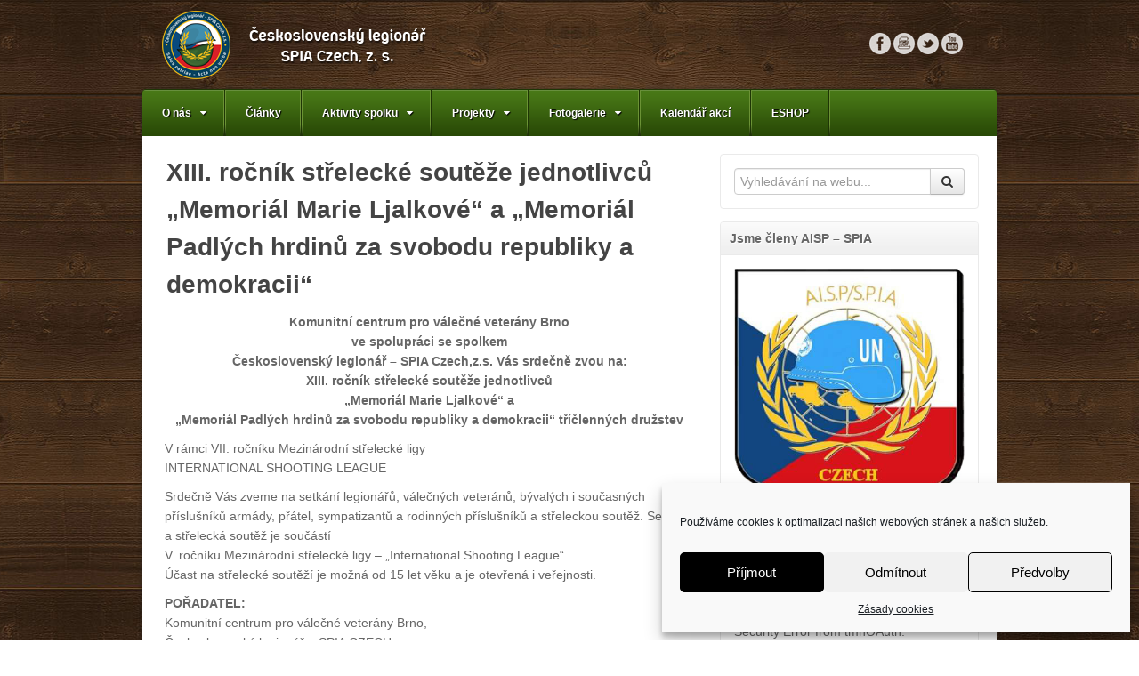

--- FILE ---
content_type: text/html; charset=UTF-8
request_url: https://cslegionar.cz/xiii-rocnik-strelecke-souteze-jednotlivcu-memorial-marie-ljalkove/
body_size: 20411
content:
<!DOCTYPE html>
<html  xmlns="http://www.w3.org/1999/xhtml" prefix="" lang="cs">
<head>
	
<!-- Google tag (gtag.js) -->
<script type="text/plain" data-service="google-analytics" data-category="statistics" async src="https://www.googletagmanager.com/gtag/js?id=G-Q88D4EXVQL"></script>
<script>
  window.dataLayer = window.dataLayer || [];
  function gtag(){dataLayer.push(arguments);}
  gtag('js', new Date());

  gtag('config', 'G-Q88D4EXVQL');
</script>

<meta charset="UTF-8" />
<title>XIII. ročník střelecké soutěže jednotlivců „Memoriál Marie Ljalkové“ a „Memoriál Padlých hrdinů za svobodu republiky a demokracii“ | Československý legionář</title>
<link rel="profile" href="https://gmpg.org/xfn/11" />
<link rel="pingback" href="https://cslegionar.cz/xmlrpc.php" />
<!--[if lt IE 9]>
<script src="https://cslegionar.cz/wp-content/themes/akita/framework/assets/js/html5.js" type="text/javascript"></script>
<![endif]-->

<!-- BEGIN Metadata added by the Add-Meta-Tags WordPress plugin -->
<meta name="description" content="Komunitní centrum pro válečné veterány Brno ve spolupráci se spolkem Československý legionář – SPIA Czech,z.s. Vás srdečně zvou na: XIII. ročník střelecké soutěže jednotlivců „Memoriál Marie Ljalkové“ a „Memoriál Padlých hrdinů za svobodu republiky a demokracii“ tříčlenných družstev V rámci VII." />
<meta name="keywords" content="československý legionář, články, memoriál marie ljalkové, mezinárodní střelecká liga" />
<!-- END Metadata added by the Add-Meta-Tags WordPress plugin -->

<meta name='robots' content='max-image-preview:large' />
<link rel='dns-prefetch' href='//platform-api.sharethis.com' />
<link rel='dns-prefetch' href='//s.w.org' />
<link rel="alternate" type="application/rss+xml" title="Československý legionář &raquo; RSS zdroj" href="https://cslegionar.cz/feed/" />
<link rel="alternate" type="application/rss+xml" title="Československý legionář &raquo; RSS komentářů" href="https://cslegionar.cz/comments/feed/" />
<link rel="alternate" type="text/calendar" title="Československý legionář &raquo; iCal zdroj" href="https://cslegionar.cz/kalendar_akci/?ical=1" />
<script type="text/javascript">
window._wpemojiSettings = {"baseUrl":"https:\/\/s.w.org\/images\/core\/emoji\/13.1.0\/72x72\/","ext":".png","svgUrl":"https:\/\/s.w.org\/images\/core\/emoji\/13.1.0\/svg\/","svgExt":".svg","source":{"concatemoji":"https:\/\/cslegionar.cz\/wp-includes\/js\/wp-emoji-release.min.js?ver=5.9.12"}};
/*! This file is auto-generated */
!function(e,a,t){var n,r,o,i=a.createElement("canvas"),p=i.getContext&&i.getContext("2d");function s(e,t){var a=String.fromCharCode;p.clearRect(0,0,i.width,i.height),p.fillText(a.apply(this,e),0,0);e=i.toDataURL();return p.clearRect(0,0,i.width,i.height),p.fillText(a.apply(this,t),0,0),e===i.toDataURL()}function c(e){var t=a.createElement("script");t.src=e,t.defer=t.type="text/javascript",a.getElementsByTagName("head")[0].appendChild(t)}for(o=Array("flag","emoji"),t.supports={everything:!0,everythingExceptFlag:!0},r=0;r<o.length;r++)t.supports[o[r]]=function(e){if(!p||!p.fillText)return!1;switch(p.textBaseline="top",p.font="600 32px Arial",e){case"flag":return s([127987,65039,8205,9895,65039],[127987,65039,8203,9895,65039])?!1:!s([55356,56826,55356,56819],[55356,56826,8203,55356,56819])&&!s([55356,57332,56128,56423,56128,56418,56128,56421,56128,56430,56128,56423,56128,56447],[55356,57332,8203,56128,56423,8203,56128,56418,8203,56128,56421,8203,56128,56430,8203,56128,56423,8203,56128,56447]);case"emoji":return!s([10084,65039,8205,55357,56613],[10084,65039,8203,55357,56613])}return!1}(o[r]),t.supports.everything=t.supports.everything&&t.supports[o[r]],"flag"!==o[r]&&(t.supports.everythingExceptFlag=t.supports.everythingExceptFlag&&t.supports[o[r]]);t.supports.everythingExceptFlag=t.supports.everythingExceptFlag&&!t.supports.flag,t.DOMReady=!1,t.readyCallback=function(){t.DOMReady=!0},t.supports.everything||(n=function(){t.readyCallback()},a.addEventListener?(a.addEventListener("DOMContentLoaded",n,!1),e.addEventListener("load",n,!1)):(e.attachEvent("onload",n),a.attachEvent("onreadystatechange",function(){"complete"===a.readyState&&t.readyCallback()})),(n=t.source||{}).concatemoji?c(n.concatemoji):n.wpemoji&&n.twemoji&&(c(n.twemoji),c(n.wpemoji)))}(window,document,window._wpemojiSettings);
</script>
<style type="text/css">
img.wp-smiley,
img.emoji {
	display: inline !important;
	border: none !important;
	box-shadow: none !important;
	height: 1em !important;
	width: 1em !important;
	margin: 0 0.07em !important;
	vertical-align: -0.1em !important;
	background: none !important;
	padding: 0 !important;
}
</style>
	<link rel='stylesheet' id='bootstrap-css'  href='https://cslegionar.cz/wp-content/themes/akita/framework/assets/plugins/bootstrap/css/bootstrap.min.css?ver=2.3.2' type='text/css' media='all' />
<link rel='stylesheet' id='fontawesome-css'  href='https://cslegionar.cz/wp-content/themes/akita/framework/assets/plugins/fontawesome/css/font-awesome.min.css?ver=3.2.1' type='text/css' media='all' />
<link rel='stylesheet' id='magnific_popup-css'  href='https://cslegionar.cz/wp-content/themes/akita/framework/assets/css/magnificpopup.min.css?ver=0.9.3' type='text/css' media='all' />
<link rel='stylesheet' id='themeblvd-css'  href='https://cslegionar.cz/wp-content/themes/akita/framework/assets/css/themeblvd.min.css?ver=2.3.0' type='text/css' media='all' />
<link rel='stylesheet' id='tribe-events-pro-mini-calendar-block-styles-css'  href='https://cslegionar.cz/wp-content/plugins/events-calendar-pro/src/resources/css/tribe-events-pro-mini-calendar-block.min.css?ver=5.13.1' type='text/css' media='all' />
<link rel='stylesheet' id='wp-block-library-css'  href='https://cslegionar.cz/wp-includes/css/dist/block-library/style.min.css?ver=5.9.12' type='text/css' media='all' />
<style id='global-styles-inline-css' type='text/css'>
body{--wp--preset--color--black: #000000;--wp--preset--color--cyan-bluish-gray: #abb8c3;--wp--preset--color--white: #ffffff;--wp--preset--color--pale-pink: #f78da7;--wp--preset--color--vivid-red: #cf2e2e;--wp--preset--color--luminous-vivid-orange: #ff6900;--wp--preset--color--luminous-vivid-amber: #fcb900;--wp--preset--color--light-green-cyan: #7bdcb5;--wp--preset--color--vivid-green-cyan: #00d084;--wp--preset--color--pale-cyan-blue: #8ed1fc;--wp--preset--color--vivid-cyan-blue: #0693e3;--wp--preset--color--vivid-purple: #9b51e0;--wp--preset--gradient--vivid-cyan-blue-to-vivid-purple: linear-gradient(135deg,rgba(6,147,227,1) 0%,rgb(155,81,224) 100%);--wp--preset--gradient--light-green-cyan-to-vivid-green-cyan: linear-gradient(135deg,rgb(122,220,180) 0%,rgb(0,208,130) 100%);--wp--preset--gradient--luminous-vivid-amber-to-luminous-vivid-orange: linear-gradient(135deg,rgba(252,185,0,1) 0%,rgba(255,105,0,1) 100%);--wp--preset--gradient--luminous-vivid-orange-to-vivid-red: linear-gradient(135deg,rgba(255,105,0,1) 0%,rgb(207,46,46) 100%);--wp--preset--gradient--very-light-gray-to-cyan-bluish-gray: linear-gradient(135deg,rgb(238,238,238) 0%,rgb(169,184,195) 100%);--wp--preset--gradient--cool-to-warm-spectrum: linear-gradient(135deg,rgb(74,234,220) 0%,rgb(151,120,209) 20%,rgb(207,42,186) 40%,rgb(238,44,130) 60%,rgb(251,105,98) 80%,rgb(254,248,76) 100%);--wp--preset--gradient--blush-light-purple: linear-gradient(135deg,rgb(255,206,236) 0%,rgb(152,150,240) 100%);--wp--preset--gradient--blush-bordeaux: linear-gradient(135deg,rgb(254,205,165) 0%,rgb(254,45,45) 50%,rgb(107,0,62) 100%);--wp--preset--gradient--luminous-dusk: linear-gradient(135deg,rgb(255,203,112) 0%,rgb(199,81,192) 50%,rgb(65,88,208) 100%);--wp--preset--gradient--pale-ocean: linear-gradient(135deg,rgb(255,245,203) 0%,rgb(182,227,212) 50%,rgb(51,167,181) 100%);--wp--preset--gradient--electric-grass: linear-gradient(135deg,rgb(202,248,128) 0%,rgb(113,206,126) 100%);--wp--preset--gradient--midnight: linear-gradient(135deg,rgb(2,3,129) 0%,rgb(40,116,252) 100%);--wp--preset--duotone--dark-grayscale: url('#wp-duotone-dark-grayscale');--wp--preset--duotone--grayscale: url('#wp-duotone-grayscale');--wp--preset--duotone--purple-yellow: url('#wp-duotone-purple-yellow');--wp--preset--duotone--blue-red: url('#wp-duotone-blue-red');--wp--preset--duotone--midnight: url('#wp-duotone-midnight');--wp--preset--duotone--magenta-yellow: url('#wp-duotone-magenta-yellow');--wp--preset--duotone--purple-green: url('#wp-duotone-purple-green');--wp--preset--duotone--blue-orange: url('#wp-duotone-blue-orange');--wp--preset--font-size--small: 13px;--wp--preset--font-size--medium: 20px;--wp--preset--font-size--large: 36px;--wp--preset--font-size--x-large: 42px;}.has-black-color{color: var(--wp--preset--color--black) !important;}.has-cyan-bluish-gray-color{color: var(--wp--preset--color--cyan-bluish-gray) !important;}.has-white-color{color: var(--wp--preset--color--white) !important;}.has-pale-pink-color{color: var(--wp--preset--color--pale-pink) !important;}.has-vivid-red-color{color: var(--wp--preset--color--vivid-red) !important;}.has-luminous-vivid-orange-color{color: var(--wp--preset--color--luminous-vivid-orange) !important;}.has-luminous-vivid-amber-color{color: var(--wp--preset--color--luminous-vivid-amber) !important;}.has-light-green-cyan-color{color: var(--wp--preset--color--light-green-cyan) !important;}.has-vivid-green-cyan-color{color: var(--wp--preset--color--vivid-green-cyan) !important;}.has-pale-cyan-blue-color{color: var(--wp--preset--color--pale-cyan-blue) !important;}.has-vivid-cyan-blue-color{color: var(--wp--preset--color--vivid-cyan-blue) !important;}.has-vivid-purple-color{color: var(--wp--preset--color--vivid-purple) !important;}.has-black-background-color{background-color: var(--wp--preset--color--black) !important;}.has-cyan-bluish-gray-background-color{background-color: var(--wp--preset--color--cyan-bluish-gray) !important;}.has-white-background-color{background-color: var(--wp--preset--color--white) !important;}.has-pale-pink-background-color{background-color: var(--wp--preset--color--pale-pink) !important;}.has-vivid-red-background-color{background-color: var(--wp--preset--color--vivid-red) !important;}.has-luminous-vivid-orange-background-color{background-color: var(--wp--preset--color--luminous-vivid-orange) !important;}.has-luminous-vivid-amber-background-color{background-color: var(--wp--preset--color--luminous-vivid-amber) !important;}.has-light-green-cyan-background-color{background-color: var(--wp--preset--color--light-green-cyan) !important;}.has-vivid-green-cyan-background-color{background-color: var(--wp--preset--color--vivid-green-cyan) !important;}.has-pale-cyan-blue-background-color{background-color: var(--wp--preset--color--pale-cyan-blue) !important;}.has-vivid-cyan-blue-background-color{background-color: var(--wp--preset--color--vivid-cyan-blue) !important;}.has-vivid-purple-background-color{background-color: var(--wp--preset--color--vivid-purple) !important;}.has-black-border-color{border-color: var(--wp--preset--color--black) !important;}.has-cyan-bluish-gray-border-color{border-color: var(--wp--preset--color--cyan-bluish-gray) !important;}.has-white-border-color{border-color: var(--wp--preset--color--white) !important;}.has-pale-pink-border-color{border-color: var(--wp--preset--color--pale-pink) !important;}.has-vivid-red-border-color{border-color: var(--wp--preset--color--vivid-red) !important;}.has-luminous-vivid-orange-border-color{border-color: var(--wp--preset--color--luminous-vivid-orange) !important;}.has-luminous-vivid-amber-border-color{border-color: var(--wp--preset--color--luminous-vivid-amber) !important;}.has-light-green-cyan-border-color{border-color: var(--wp--preset--color--light-green-cyan) !important;}.has-vivid-green-cyan-border-color{border-color: var(--wp--preset--color--vivid-green-cyan) !important;}.has-pale-cyan-blue-border-color{border-color: var(--wp--preset--color--pale-cyan-blue) !important;}.has-vivid-cyan-blue-border-color{border-color: var(--wp--preset--color--vivid-cyan-blue) !important;}.has-vivid-purple-border-color{border-color: var(--wp--preset--color--vivid-purple) !important;}.has-vivid-cyan-blue-to-vivid-purple-gradient-background{background: var(--wp--preset--gradient--vivid-cyan-blue-to-vivid-purple) !important;}.has-light-green-cyan-to-vivid-green-cyan-gradient-background{background: var(--wp--preset--gradient--light-green-cyan-to-vivid-green-cyan) !important;}.has-luminous-vivid-amber-to-luminous-vivid-orange-gradient-background{background: var(--wp--preset--gradient--luminous-vivid-amber-to-luminous-vivid-orange) !important;}.has-luminous-vivid-orange-to-vivid-red-gradient-background{background: var(--wp--preset--gradient--luminous-vivid-orange-to-vivid-red) !important;}.has-very-light-gray-to-cyan-bluish-gray-gradient-background{background: var(--wp--preset--gradient--very-light-gray-to-cyan-bluish-gray) !important;}.has-cool-to-warm-spectrum-gradient-background{background: var(--wp--preset--gradient--cool-to-warm-spectrum) !important;}.has-blush-light-purple-gradient-background{background: var(--wp--preset--gradient--blush-light-purple) !important;}.has-blush-bordeaux-gradient-background{background: var(--wp--preset--gradient--blush-bordeaux) !important;}.has-luminous-dusk-gradient-background{background: var(--wp--preset--gradient--luminous-dusk) !important;}.has-pale-ocean-gradient-background{background: var(--wp--preset--gradient--pale-ocean) !important;}.has-electric-grass-gradient-background{background: var(--wp--preset--gradient--electric-grass) !important;}.has-midnight-gradient-background{background: var(--wp--preset--gradient--midnight) !important;}.has-small-font-size{font-size: var(--wp--preset--font-size--small) !important;}.has-medium-font-size{font-size: var(--wp--preset--font-size--medium) !important;}.has-large-font-size{font-size: var(--wp--preset--font-size--large) !important;}.has-x-large-font-size{font-size: var(--wp--preset--font-size--x-large) !important;}
</style>
<link rel='stylesheet' id='contact-form-7-css'  href='https://cslegionar.cz/wp-content/plugins/contact-form-7/includes/css/styles.css?ver=5.5.4' type='text/css' media='all' />
<link rel='stylesheet' id='cmplz-general-css'  href='https://cslegionar.cz/wp-content/plugins/complianz-gdpr/assets/css/cookieblocker.min.css?ver=6.0.6' type='text/css' media='all' />
<link rel='stylesheet' id='nextgen_widgets_style-css'  href='https://cslegionar.cz/wp-content/plugins/nextgen-gallery/products/photocrati_nextgen/modules/widget/static/widgets.css?ver=3.22' type='text/css' media='all' />
<link rel='stylesheet' id='nextgen_basic_thumbnails_style-css'  href='https://cslegionar.cz/wp-content/plugins/nextgen-gallery/products/photocrati_nextgen/modules/nextgen_basic_gallery/static/thumbnails/nextgen_basic_thumbnails.css?ver=3.22' type='text/css' media='all' />
<link rel='stylesheet' id='nextgen_basic_slideshow_style-css'  href='https://cslegionar.cz/wp-content/plugins/nextgen-gallery/products/photocrati_nextgen/modules/nextgen_basic_gallery/static/slideshow/ngg_basic_slideshow.css?ver=3.22' type='text/css' media='all' />
<link rel='stylesheet' id='themeblvd_akita-css'  href='https://cslegionar.cz/wp-content/themes/akita/assets/css/theme.min.css?ver=2.0.0' type='text/css' media='all' />
<link rel='stylesheet' id='themeblvd_colors-css'  href='https://cslegionar.cz/wp-content/themes/akita/assets/css/colors.min.css?ver=2.0.0' type='text/css' media='all' />
<link rel='stylesheet' id='themeblvd_responsive-css'  href='https://cslegionar.cz/wp-content/themes/akita/assets/css/responsive.min.css?ver=2.0.0' type='text/css' media='all' />
<!--[if lt IE 9]>
<link rel='stylesheet' id='themeblvd_ie-css'  href='https://cslegionar.cz/wp-content/themes/akita/assets/css/ie.css?ver=2.0.0' type='text/css' media='all' />
<style id='themeblvd_ie-inline-css' type='text/css'>
body {background-color: transparent;background-image: none;}a {color: #2a9ed4;}a:hover,article .entry-title a:hover,.widget ul li a:hover,#breadcrumbs a:hover,.tags a:hover,.entry-meta a:hover {color: #1a5a78;}#featured .slide-description-text a,#featured .element-headline a,#featured .element-slogan .slogan-text a {color: #83bfdb;}#featured .slide-description-text a:hover,#featured .element-headline a:hover,#featured .element-slogan .slogan-text a:hover,#featured article .entry-title a:hover,#featured .widget ul li a:hover,#featured .widget ul li a:hover,#featured .tags a:hover,#featured .entry-meta a:hover {color: #2a9ed4;}#bottom a,#footer_sub_content a {color: #2a9ed4;}#bottom a:hover,#bottom .widget ul li a:hover,#footer_sub_content a:hover {color: #1a5a78;}html,body {font-family: Arial, "Helvetica Neue", Helvetica, sans-serif;font-size: 12px;font-style: normal;font-weight: normal;}h1, h2, h3, h4, h5, h6, .slide-title, .entry-title {font-family: Baskerville, "Times New Roman", Times, serif;font-style: normal;font-weight: normal;}#branding .header_logo .tb-text-logo,.element-slogan .tb-slogan .slogan-text,.element-tweet {font-family: Baskerville, "Times New Roman", Times, serif;font-style: normal;font-weight: normal;}
</style>
<![endif]-->
<link rel='stylesheet' id='themeblvd_theme-css'  href='https://cslegionar.cz/wp-content/themes/akita/style.css?ver=2.0.0' type='text/css' media='all' />
<link rel='stylesheet' id='themeblvd_news_scroller-css'  href='https://cslegionar.cz/wp-content/plugins/theme-blvd-news-scroller/assets/style.css?ver=1.1' type='text/css' media='all' />
<script type='text/javascript' src='https://cslegionar.cz/wp-includes/js/jquery/jquery.min.js?ver=3.6.0' id='jquery-core-js'></script>
<script type='text/javascript' src='https://cslegionar.cz/wp-includes/js/jquery/jquery-migrate.min.js?ver=3.3.2' id='jquery-migrate-js'></script>
<script type='text/javascript' src='//platform-api.sharethis.com/js/sharethis.js#product=ga&#038;property=61f107d4aa3f60001954c453' id='googleanalytics-platform-sharethis-js'></script>
<script type='text/javascript' id='ajax-test-js-extra'>
/* <![CDATA[ */
var the_ajax_script = {"ajaxurl":"https:\/\/cslegionar.cz\/wp-admin\/admin-ajax.php"};
/* ]]> */
</script>
<script type='text/javascript' src='https://cslegionar.cz/wp-content/plugins/google-site-verification-using-meta-tag//verification.js?ver=5.9.12' id='ajax-test-js'></script>
<link rel="https://api.w.org/" href="https://cslegionar.cz/wp-json/" /><link rel="alternate" type="application/json" href="https://cslegionar.cz/wp-json/wp/v2/posts/12189" /><link rel="EditURI" type="application/rsd+xml" title="RSD" href="https://cslegionar.cz/xmlrpc.php?rsd" />
<link rel="wlwmanifest" type="application/wlwmanifest+xml" href="https://cslegionar.cz/wp-includes/wlwmanifest.xml" /> 
<meta name="generator" content="WordPress 5.9.12" />
<link rel='shortlink' href='https://cslegionar.cz/?p=12189' />
<link rel="alternate" type="application/json+oembed" href="https://cslegionar.cz/wp-json/oembed/1.0/embed?url=https%3A%2F%2Fcslegionar.cz%2Fxiii-rocnik-strelecke-souteze-jednotlivcu-memorial-marie-ljalkove%2F" />
<link rel="alternate" type="text/xml+oembed" href="https://cslegionar.cz/wp-json/oembed/1.0/embed?url=https%3A%2F%2Fcslegionar.cz%2Fxiii-rocnik-strelecke-souteze-jednotlivcu-memorial-marie-ljalkove%2F&#038;format=xml" />
<link rel="canonical" href="https://cslegionar.cz/xiii-rocnik-strelecke-souteze-jednotlivcu-memorial-marie-ljalkove/"/>

<meta name="tec-api-version" content="v1"><meta name="tec-api-origin" content="https://cslegionar.cz"><link rel="alternate" href="https://cslegionar.cz/wp-json/tribe/events/v1/" /><meta name="viewport" content="width=device-width, initial-scale=1.0">
<script>
(function() {
	(function (i, s, o, g, r, a, m) {
		i['GoogleAnalyticsObject'] = r;
		i[r] = i[r] || function () {
				(i[r].q = i[r].q || []).push(arguments)
			}, i[r].l = 1 * new Date();
		a = s.createElement(o),
			m = s.getElementsByTagName(o)[0];
		a.async = 1;
		a.src = g;
		m.parentNode.insertBefore(a, m)
	})(window, document, 'script', 'https://google-analytics.com/analytics.js', 'ga');

	ga('create', 'UA-40670784-1', 'auto');
			ga('send', 'pageview');
	})();
</script>
<style type="text/css" id="custom-background-css">
body.custom-background { background-image: url("https://cslegionar.cz/wp-content/uploads/2013/04/bg_body1.jpg"); background-position: center top; background-size: auto; background-repeat: repeat; background-attachment: scroll; }
</style>
	<!--
Plugin: Google meta tag Site Verification Plugin
Tracking Code.

-->

<meta name="google-site-verification" content="srZi4tFwO6UY42748a9u9lgZupnFcz_RTFbJZZxqQaw"/></head>
<body data-rsssl=1 data-cmplz=1 class="post-template-default single single-post postid-12189 single-format-standard custom-background tribe-no-js mac chrome style_green content_light layout_boxed body_text_dark mobile_nav_graphic hide-featured-area hide-featured-area-above sidebar-layout-sidebar_right">
<div id="wrapper">
	<div id="container">

		
		<!-- HEADER (start) -->

		<div id="top">
			<header id="branding" role="banner">
				<div class="content">
					<div class="header-above"></div><!-- .header-above (end) -->	<div id="header_content">
		<div class="header_content-inner">
			<div class="header_content-content clearfix">
					<div class="header_logo header_logo_image">
		<a href="https://cslegionar.cz" title="Československý legionář" class="tb-image-logo"><img src="https://cslegionar.cz/wp-content/uploads/2019/10/logo-csl-web-1.png" width="320" alt="Československý legionář" data-image-2x="" /></a>	</div><!-- .tbc_header_logo (end) -->
		<div class="header-addon">
		<div class="social-media">
			<div class="themeblvd-contact-bar"><ul class="social-media-light"><li><a href="https://www.facebook.com/%C4%8Ceskoslovensk%C3%BD-legion%C3%A1%C5%99-Czechoslovak-Legionary-10150100361735360/" title="Facebook" class="facebook" target="_blank">Facebook</a></li><li><a href="https://www.instagram.com/cslegionar/" title="Instagram" class="instagram" target="_blank">Instagram</a></li><li><a href="https://twitter.com/cslegionar" title="Twitter" class="twitter" target="_blank">Twitter</a></li><li><a href="https://www.youtube.com/channel/UCAz1xStXFKNJDUs5ynIlI5w" title="YouTube" class="youtube" target="_blank">YouTube</a></li></ul><div class="clear"></div></div><!-- .themeblvd-contact-bar (end) -->		</div><!-- .social-media (end) -->
					</div><!-- .header-addon (end) -->
				</div><!-- .header_content-content (end) -->
		</div><!-- .header_content-inner (end) -->
	</div><!-- #header_content (end) -->
					</div><!-- .content (end) -->
			</header><!-- #branding (end) -->
		</div><!-- #top (end) -->

		<!-- HEADER (end) -->

		<div id="internal_wrapper"><div class="internal_wrapper-inner">	<div class="menu-wrapper menu_style menu_style_classic">
				<nav id="access" role="navigation">
			<div class="access-inner">
				<div class="access-content clearfix">
					<ul id="primary-menu" class="sf-menu"><li id="menu-item-1966" class="menu-item menu-item-type-post_type menu-item-object-page menu-item-has-children menu-item-1966"><a href="https://cslegionar.cz/o-nas/">O nás</a>
<ul class="sub-menu">
	<li id="menu-item-2112" class="menu-item menu-item-type-post_type menu-item-object-page menu-item-2112"><a href="https://cslegionar.cz/o-nas/zakladni-listiny-a-formulare/">Základní listiny a formuláře</a></li>
	<li id="menu-item-5798" class="menu-item menu-item-type-post_type menu-item-object-page menu-item-has-children menu-item-5798"><a href="https://cslegionar.cz/mezi-nase-cleny-patri/">Mezi naše členy patří</a>
	<ul class="sub-menu">
		<li id="menu-item-5809" class="menu-item menu-item-type-post_type menu-item-object-page menu-item-5809"><a href="https://cslegionar.cz/cestny-predseda-spolku/">Čestný předseda spolku</a></li>
		<li id="menu-item-5813" class="menu-item menu-item-type-post_type menu-item-object-page menu-item-has-children menu-item-5813"><a href="https://cslegionar.cz/cestny-clen-spolku/">Čestný člen spolku</a>
		<ul class="sub-menu">
			<li id="menu-item-15703" class="menu-item menu-item-type-post_type menu-item-object-page menu-item-15703"><a href="https://cslegionar.cz/bendinger-bruce/">Bendinger Bruce</a></li>
			<li id="menu-item-15706" class="menu-item menu-item-type-post_type menu-item-object-page menu-item-15706"><a href="https://cslegionar.cz/dolejsi-hana/">Dolejší Hana</a></li>
			<li id="menu-item-6902" class="menu-item menu-item-type-post_type menu-item-object-page menu-item-6902"><a href="https://cslegionar.cz/hausner-drahomir/">Hausner Drahomír</a></li>
			<li id="menu-item-15709" class="menu-item menu-item-type-post_type menu-item-object-page menu-item-15709"><a href="https://cslegionar.cz/hronek-jan/">Hronek Jan</a></li>
			<li id="menu-item-15712" class="menu-item menu-item-type-post_type menu-item-object-page menu-item-15712"><a href="https://cslegionar.cz/hruby-jean/">Hruby Jean</a></li>
			<li id="menu-item-15715" class="menu-item menu-item-type-post_type menu-item-object-page menu-item-15715"><a href="https://cslegionar.cz/iltis-john/">Iltis John</a></li>
			<li id="menu-item-15718" class="menu-item menu-item-type-post_type menu-item-object-page menu-item-15718"><a href="https://cslegionar.cz/krejci-martin/">Krejčí Martin</a></li>
			<li id="menu-item-6903" class="menu-item menu-item-type-post_type menu-item-object-page menu-item-6903"><a href="https://cslegionar.cz/malach-antonin/">Malach Antonín</a></li>
			<li id="menu-item-15721" class="menu-item menu-item-type-post_type menu-item-object-page menu-item-15721"><a href="https://cslegionar.cz/slamova-marie/">Slámová Marie</a></li>
			<li id="menu-item-6895" class="menu-item menu-item-type-post_type menu-item-object-page menu-item-6895"><a href="https://cslegionar.cz/vitko-jan/">Vitko Jan</a></li>
		</ul>
</li>
	</ul>
</li>
	<li id="menu-item-2111" class="menu-item menu-item-type-post_type menu-item-object-page menu-item-2111"><a href="https://cslegionar.cz/o-nas/organizacni-struktura-spolku/">Organizační struktura spolku</a></li>
	<li id="menu-item-3709" class="menu-item menu-item-type-post_type menu-item-object-page menu-item-has-children menu-item-3709"><a href="https://cslegionar.cz/clenstvi-v-aisp-spia/">Členství v AISP – SPIA</a>
	<ul class="sub-menu">
		<li id="menu-item-3750" class="menu-item menu-item-type-post_type menu-item-object-page menu-item-has-children menu-item-3750"><a href="https://cslegionar.cz/clenstvi-v-aisp-spia/aisp-spia/">AISP – SPIA</a>
		<ul class="sub-menu">
			<li id="menu-item-6010" class="menu-item menu-item-type-taxonomy menu-item-object-category menu-item-6010"><a href="https://cslegionar.cz/category/spia-czech-informace/">SPIA Czech &#8211; Informace</a></li>
		</ul>
</li>
	</ul>
</li>
	<li id="menu-item-1963" class="menu-item menu-item-type-post_type menu-item-object-page menu-item-has-children menu-item-1963"><a href="https://cslegionar.cz/memoranda-spoluprace/">Memoranda – Spolupráce</a>
	<ul class="sub-menu">
		<li id="menu-item-5341" class="menu-item menu-item-type-post_type menu-item-object-page menu-item-5341"><a href="https://cslegionar.cz/ministerstvo-obrany-ceske-republiky/">MINISTERSTVO OBRANY České republiky</a></li>
		<li id="menu-item-5049" class="menu-item menu-item-type-post_type menu-item-object-page menu-item-5049"><a href="https://cslegionar.cz/1-ceskoslovenska-partyzanska-brigada-jana-zizky/">1. Československá partyzánská brigáda Jana Žižky</a></li>
		<li id="menu-item-10157" class="menu-item menu-item-type-post_type menu-item-object-page menu-item-has-children menu-item-10157"><a href="https://cslegionar.cz/asociace-spolku-valecnych-veteranu/">Asociace spolků válečných veteránů</a>
		<ul class="sub-menu">
			<li id="menu-item-8914" class="menu-item menu-item-type-taxonomy menu-item-object-category menu-item-8914"><a href="https://cslegionar.cz/category/asociace-spolku-valecnych-veteranu/">ASVV &#8211; články</a></li>
		</ul>
</li>
		<li id="menu-item-2254" class="menu-item menu-item-type-post_type menu-item-object-page menu-item-2254"><a href="https://cslegionar.cz/memoranda-spoluprace/asociace-zaloznich-brigad/">Asociace Záložních Brigád</a></li>
		<li id="menu-item-2904" class="menu-item menu-item-type-post_type menu-item-object-page menu-item-2904"><a href="https://cslegionar.cz/memoranda-spoluprace/iaodg/">IAODG</a></li>
		<li id="menu-item-2247" class="menu-item menu-item-type-post_type menu-item-object-page menu-item-2247"><a href="https://cslegionar.cz/memoranda-spoluprace/klub-vysadkaru-brno/">Klub Výsadkářů Brno</a></li>
		<li id="menu-item-11112" class="menu-item menu-item-type-post_type menu-item-object-page menu-item-11112"><a href="https://cslegionar.cz/unia-vojnovych-veteranov-sk/">Únia vojnových veteránov – SK</a></li>
		<li id="menu-item-11113" class="menu-item menu-item-type-post_type menu-item-object-page menu-item-11113"><a href="https://cslegionar.cz/spolek-fratres-z-s/">Spolek Fratres z.s.</a></li>
		<li id="menu-item-10672" class="menu-item menu-item-type-post_type menu-item-object-page menu-item-10672"><a href="https://cslegionar.cz/folklorni-sdruzeni-janosik-brno/">Folklórní sdružení Jánošík Brno</a></li>
		<li id="menu-item-8932" class="menu-item menu-item-type-taxonomy menu-item-object-category menu-item-8932"><a href="https://cslegionar.cz/category/nadacni-fond-emil/">Nadační fond Emil</a></li>
		<li id="menu-item-11111" class="menu-item menu-item-type-post_type menu-item-object-page menu-item-11111"><a href="https://cslegionar.cz/sdruzeni-absolventu-vojenskych-skol/">Sdružení absolventů vojenských škol</a></li>
		<li id="menu-item-2899" class="menu-item menu-item-type-post_type menu-item-object-page menu-item-2899"><a href="https://cslegionar.cz/memoranda-spoluprace/csol/">Československá obec legionářská</a></li>
	</ul>
</li>
	<li id="menu-item-6556" class="menu-item menu-item-type-post_type menu-item-object-page menu-item-6556"><a href="https://cslegionar.cz/kontakt-2/">Kontakt</a></li>
	<li id="menu-item-3672" class="menu-item menu-item-type-custom menu-item-object-custom menu-item-has-children menu-item-3672"><a href="#">Výroční zprávy</a>
	<ul class="sub-menu">
		<li id="menu-item-20035" class="menu-item menu-item-type-post_type menu-item-object-page menu-item-20035"><a href="https://cslegionar.cz/vyrocni-zprava-za-rok-2024/">Výroční zpráva za rok 2024</a></li>
		<li id="menu-item-20036" class="menu-item menu-item-type-post_type menu-item-object-page menu-item-20036"><a href="https://cslegionar.cz/vyrocni-zprava-za-rok-2023/">Výroční zpráva za rok 2023</a></li>
		<li id="menu-item-20037" class="menu-item menu-item-type-post_type menu-item-object-page menu-item-20037"><a href="https://cslegionar.cz/vyrocni-zprava-za-rok-2022/">Výroční zpráva za rok 2022</a></li>
		<li id="menu-item-20038" class="menu-item menu-item-type-post_type menu-item-object-page menu-item-20038"><a href="https://cslegionar.cz/vyrocni-zprava-za-rok-2021/">Výroční zpráva za rok 2021</a></li>
		<li id="menu-item-20026" class="menu-item menu-item-type-post_type menu-item-object-page menu-item-20026"><a href="https://cslegionar.cz/vyrocni-zprava-za-rok-2020/">Výroční zpráva za rok 2020</a></li>
		<li id="menu-item-10302" class="menu-item menu-item-type-post_type menu-item-object-page menu-item-10302"><a href="https://cslegionar.cz/vyrocni-zprava-za-rok-2019/">Výroční zpráva za rok 2019</a></li>
		<li id="menu-item-10297" class="menu-item menu-item-type-post_type menu-item-object-page menu-item-10297"><a href="https://cslegionar.cz/vyrocni-zprava-2018/">Výroční zpráva za rok 2018</a></li>
		<li id="menu-item-5980" class="menu-item menu-item-type-post_type menu-item-object-page menu-item-5980"><a href="https://cslegionar.cz/vyrocni-zprava-za-rok-2016/">Výroční zpráva za rok 2017</a></li>
		<li id="menu-item-5337" class="menu-item menu-item-type-post_type menu-item-object-page menu-item-5337"><a href="https://cslegionar.cz/vyrocni-zprava-za-rok-2016-2/">Výroční zpráva za rok 2016</a></li>
		<li id="menu-item-3678" class="menu-item menu-item-type-post_type menu-item-object-page menu-item-3678"><a href="https://cslegionar.cz/vyrocni-zprava-za-rok-2015/">Výroční zpráva za rok 2015</a></li>
		<li id="menu-item-3677" class="menu-item menu-item-type-post_type menu-item-object-page menu-item-3677"><a href="https://cslegionar.cz/vyrocni-zprava-za-rok-2014/">Výroční zpráva za rok 2014</a></li>
		<li id="menu-item-5136" class="menu-item menu-item-type-post_type menu-item-object-page menu-item-5136"><a href="https://cslegionar.cz/vyrocni-zprava-za-rok-2013/">Výroční zpráva za rok 2013</a></li>
		<li id="menu-item-5143" class="menu-item menu-item-type-post_type menu-item-object-page menu-item-5143"><a href="https://cslegionar.cz/vyrocni-zprava-za-rok-2012/">Výroční zpráva za rok 2012</a></li>
	</ul>
</li>
	<li id="menu-item-2923" class="menu-item menu-item-type-post_type menu-item-object-page menu-item-2923"><a href="https://cslegionar.cz/o-nas/logo/">Logo</a></li>
	<li id="menu-item-3665" class="menu-item menu-item-type-taxonomy menu-item-object-category menu-item-3665"><a href="https://cslegionar.cz/category/benefity-spolku/">Benefity spolku</a></li>
	<li id="menu-item-2613" class="menu-item menu-item-type-post_type menu-item-object-page menu-item-has-children menu-item-2613"><a href="https://cslegionar.cz/odkazy-2/">Odkazy</a>
	<ul class="sub-menu">
		<li id="menu-item-2620" class="menu-item menu-item-type-post_type menu-item-object-page menu-item-2620"><a href="https://cslegionar.cz/odkazy-i/">Odkazy I.</a></li>
		<li id="menu-item-9850" class="menu-item menu-item-type-post_type menu-item-object-page menu-item-9850"><a href="https://cslegionar.cz/odkazy-ii/">Odkazy II.</a></li>
		<li id="menu-item-3835" class="menu-item menu-item-type-post_type menu-item-object-page menu-item-3835"><a href="https://cslegionar.cz/dokumenty-zakony-informace/">Dokumenty, zákony, informace</a></li>
	</ul>
</li>
</ul>
</li>
<li id="menu-item-1965" class="menu-item menu-item-type-post_type menu-item-object-page menu-item-1965"><a href="https://cslegionar.cz/clanky-reporty-recenze/">Články</a></li>
<li id="menu-item-2608" class="menu-item menu-item-type-custom menu-item-object-custom menu-item-has-children menu-item-2608"><a>Aktivity spolku</a>
<ul class="sub-menu">
	<li id="menu-item-3689" class="menu-item menu-item-type-post_type menu-item-object-page menu-item-has-children menu-item-3689"><a href="https://cslegionar.cz/plan-akci-2017/">Plánované spolkové akce a činnost</a>
	<ul class="sub-menu">
		<li id="menu-item-9660" class="menu-item menu-item-type-post_type menu-item-object-page menu-item-9660"><a href="https://cslegionar.cz/spolkove-akce-roku-2020/">Spolkové AKCE roku 2020</a></li>
		<li id="menu-item-6924" class="menu-item menu-item-type-post_type menu-item-object-page menu-item-6924"><a href="https://cslegionar.cz/spolkove-akce-roku-2019/">Spolkové AKCE roku 2019</a></li>
		<li id="menu-item-5881" class="menu-item menu-item-type-post_type menu-item-object-page menu-item-5881"><a href="https://cslegionar.cz/plan-akci-2018/">Spolkové AKCE roku 2018</a></li>
		<li id="menu-item-5888" class="menu-item menu-item-type-post_type menu-item-object-page menu-item-5888"><a href="https://cslegionar.cz/spolkove-akce-roku-2017/">Spolkové AKCE roku 2017</a></li>
		<li id="menu-item-5158" class="menu-item menu-item-type-post_type menu-item-object-page menu-item-5158"><a href="https://cslegionar.cz/spolkove-akce-roku-2016/">Spolkové AKCE roku 2016</a></li>
		<li id="menu-item-3615" class="menu-item menu-item-type-post_type menu-item-object-page menu-item-3615"><a href="https://cslegionar.cz/plan-akci-2017/spolkove-akce-roku-2015/">Spolkové AKCE roku 2015</a></li>
		<li id="menu-item-3844" class="menu-item menu-item-type-post_type menu-item-object-page menu-item-3844"><a href="https://cslegionar.cz/spolkove-akce-roku-2014/">Spolkové AKCE roku 2014</a></li>
		<li id="menu-item-3843" class="menu-item menu-item-type-post_type menu-item-object-page menu-item-3843"><a href="https://cslegionar.cz/spolkove-akce-roku-2013/">Spolkové AKCE roku 2013</a></li>
	</ul>
</li>
	<li id="menu-item-12920" class="menu-item menu-item-type-post_type menu-item-object-page menu-item-has-children menu-item-12920"><a href="https://cslegionar.cz/hold-veteranum/">Hold veteránům</a>
	<ul class="sub-menu">
		<li id="menu-item-6729" class="menu-item menu-item-type-taxonomy menu-item-object-category menu-item-6729"><a href="https://cslegionar.cz/category/hold-veteranum/">Články a příspěvky HOLD</a></li>
	</ul>
</li>
	<li id="menu-item-3489" class="menu-item menu-item-type-taxonomy menu-item-object-category menu-item-has-children menu-item-3489"><a href="https://cslegionar.cz/category/mezinarodni-setkani-modrych-baretu/">Mezinárodní setkání modrých baretů</a>
	<ul class="sub-menu">
		<li id="menu-item-3490" class="menu-item menu-item-type-taxonomy menu-item-object-category menu-item-3490"><a href="https://cslegionar.cz/category/mezinarodni-setkani-modrych-baretu/konference/">Konference</a></li>
		<li id="menu-item-4906" class="menu-item menu-item-type-taxonomy menu-item-object-category menu-item-4906"><a href="https://cslegionar.cz/category/mezinarodni-setkani-modrych-baretu/sbornik-z-konference/">Sborníky z konference</a></li>
		<li id="menu-item-3491" class="menu-item menu-item-type-taxonomy menu-item-object-category menu-item-3491"><a href="https://cslegionar.cz/category/mezinarodni-setkani-modrych-baretu/mezinarodni-turnaj-v-male-kopane/">Mezinárodní turnaj v malé kopané</a></li>
	</ul>
</li>
	<li id="menu-item-7154" class="menu-item menu-item-type-post_type menu-item-object-page menu-item-has-children menu-item-7154"><a href="https://cslegionar.cz/mezinarodni-strelecka-liga/">Mezinárodní střelecká liga</a>
	<ul class="sub-menu">
		<li id="menu-item-5460" class="menu-item menu-item-type-taxonomy menu-item-object-category menu-item-has-children menu-item-5460"><a href="https://cslegionar.cz/category/mezinarodni-strelecka-liga/strelecka-soutez-breclav/">Střelecká soutěž BŘECLAV &#8211; 2017</a>
		<ul class="sub-menu">
			<li id="menu-item-11070" class="menu-item menu-item-type-taxonomy menu-item-object-category menu-item-11070"><a href="https://cslegionar.cz/category/bre-vysledky-a-clanky/">BŘE Výsledky a články</a></li>
		</ul>
</li>
		<li id="menu-item-10161" class="menu-item menu-item-type-custom menu-item-object-custom menu-item-has-children menu-item-10161"><a href="#">Střelecká soutěž PROSTĚJOV &#8211; Únor</a>
		<ul class="sub-menu">
			<li id="menu-item-12775" class="menu-item menu-item-type-post_type menu-item-object-page menu-item-has-children menu-item-12775"><a href="https://cslegionar.cz/memorial-prostejovskych-pruzkumniku/">Memoriál prostějovských průzkumníků</a>
			<ul class="sub-menu">
				<li id="menu-item-11075" class="menu-item menu-item-type-taxonomy menu-item-object-category menu-item-11075"><a href="https://cslegionar.cz/category/pro-vysledky-a-clanky/">PRO Výsledky a články</a></li>
				<li id="menu-item-11093" class="menu-item menu-item-type-post_type menu-item-object-page menu-item-11093"><a href="https://cslegionar.cz/pro-statistika/">PROSTĚJOV_Statistika</a></li>
			</ul>
</li>
		</ul>
</li>
		<li id="menu-item-10168" class="menu-item menu-item-type-custom menu-item-object-custom menu-item-has-children menu-item-10168"><a href="#">Střelecká soutěž LUKOVÁ &#8211; Březen</a>
		<ul class="sub-menu">
			<li id="menu-item-10183" class="menu-item menu-item-type-post_type menu-item-object-page menu-item-has-children menu-item-10183"><a href="https://cslegionar.cz/memorial-por-i-m-milana-sterby/">por. i.m. Milana Štěrby</a>
			<ul class="sub-menu">
				<li id="menu-item-10626" class="menu-item menu-item-type-taxonomy menu-item-object-category menu-item-10626"><a href="https://cslegionar.cz/category/memorial-milana-sterby-vysledky-a-clanky/">LUK 1. Výsledky a články</a></li>
				<li id="menu-item-11059" class="menu-item menu-item-type-post_type menu-item-object-page menu-item-11059"><a href="https://cslegionar.cz/luk-1-statistika/">LUK 1. Statistika</a></li>
			</ul>
</li>
			<li id="menu-item-10622" class="menu-item menu-item-type-post_type menu-item-object-page menu-item-has-children menu-item-10622"><a href="https://cslegionar.cz/o-medaily-201-pardubice-z-s/">O medaily 201. Pardubice, z.s.</a>
			<ul class="sub-menu">
				<li id="menu-item-10624" class="menu-item menu-item-type-taxonomy menu-item-object-category menu-item-10624"><a href="https://cslegionar.cz/category/201-pardubice-vysledky-a-clanky/">LUK 2.Výsledky a články</a></li>
				<li id="menu-item-15659" class="menu-item menu-item-type-post_type menu-item-object-page menu-item-15659"><a href="https://cslegionar.cz/lukova-cerven-o-medaili-201-pardubice-statistika/">LUK. 2 Statistika</a></li>
			</ul>
</li>
			<li id="menu-item-11068" class="menu-item menu-item-type-post_type menu-item-object-page menu-item-has-children menu-item-11068"><a href="https://cslegionar.cz/podzimni-strileni-zmrzle-prsty/">Podzimní střílení „Zmrzlé prsty“</a>
			<ul class="sub-menu">
				<li id="menu-item-11063" class="menu-item menu-item-type-taxonomy menu-item-object-category menu-item-11063"><a href="https://cslegionar.cz/category/luk-3-vysledky-a-clanky/">LUK 3. Výsledky a články</a></li>
				<li id="menu-item-11069" class="menu-item menu-item-type-post_type menu-item-object-page menu-item-11069"><a href="https://cslegionar.cz/luk-3-statistika/">LUK 3. Statistika</a></li>
			</ul>
</li>
		</ul>
</li>
		<li id="menu-item-15283" class="menu-item menu-item-type-taxonomy menu-item-object-category menu-item-has-children menu-item-15283"><a href="https://cslegionar.cz/category/mezinarodni-strelecka-liga/strelecka-soutez-jivova-mezinarodni-strelecka-liga/">Střelecká soutěž JÍVOVÁ &#8211; Duben</a>
		<ul class="sub-menu">
			<li id="menu-item-15270" class="menu-item menu-item-type-post_type menu-item-object-page menu-item-has-children menu-item-15270"><a href="https://cslegionar.cz/memorial-prostejovskych-vysadkaru-bratri-klvacu/">Memoriál prostějovských výsadkářů bratří Klváčků</a>
			<ul class="sub-menu">
				<li id="menu-item-15290" class="menu-item menu-item-type-taxonomy menu-item-object-category menu-item-15290"><a href="https://cslegionar.cz/category/mezinarodni-strelecka-liga/strelecka-soutez-jivova-mezinarodni-strelecka-liga/jiv1-vysledky-a-clanky/">JIV1 Výsledky a články</a></li>
				<li id="menu-item-15268" class="menu-item menu-item-type-post_type menu-item-object-page menu-item-15268"><a href="https://cslegionar.cz/jivova-duben-statistika/">Jívová – Duben – Statistika</a></li>
			</ul>
</li>
		</ul>
</li>
		<li id="menu-item-15482" class="menu-item menu-item-type-custom menu-item-object-custom menu-item-has-children menu-item-15482"><a href="#">Střelecká soutěž BRNO &#8211; CsSol &#8211; Květen</a>
		<ul class="sub-menu">
			<li id="menu-item-15485" class="menu-item menu-item-type-post_type menu-item-object-page menu-item-has-children menu-item-15485"><a href="https://cslegionar.cz/memorial-vladimira-blazka-a-aloise-bauera/">Memoriál Vladimíra Blažka a Aloise Bauera</a>
			<ul class="sub-menu">
				<li id="menu-item-15489" class="menu-item menu-item-type-taxonomy menu-item-object-category menu-item-15489"><a href="https://cslegionar.cz/category/css-brno-vysledky-a-clanky/">CsS Brno &#8211; výsledky a články</a></li>
				<li id="menu-item-15488" class="menu-item menu-item-type-post_type menu-item-object-page menu-item-15488"><a href="https://cslegionar.cz/css-brno-1-statistika/">CsS BRNO 1 &#8211; Květen – Statistika</a></li>
			</ul>
</li>
		</ul>
</li>
		<li id="menu-item-3463" class="menu-item menu-item-type-taxonomy menu-item-object-category menu-item-has-children menu-item-3463"><a href="https://cslegionar.cz/category/mezinarodni-strelecka-liga/strelecka-soutez-mikulov/">Střelecká soutěž (Mikulov) BRNO &#8211; AWIW &#8211; Červenec</a>
		<ul class="sub-menu">
			<li id="menu-item-11074" class="menu-item menu-item-type-taxonomy menu-item-object-category menu-item-11074"><a href="https://cslegionar.cz/category/mik-brn-vysledky-a-clanky/">MIK-BRN Výsledky a články</a></li>
			<li id="menu-item-11092" class="menu-item menu-item-type-post_type menu-item-object-page menu-item-11092"><a href="https://cslegionar.cz/mik-brn-statistika/">MIK – BRN Statistika</a></li>
		</ul>
</li>
		<li id="menu-item-10166" class="menu-item menu-item-type-custom menu-item-object-custom menu-item-has-children menu-item-10166"><a href="#">Střelecká soutěž KROMĚŘÍŽ &#8211; Srpen</a>
		<ul class="sub-menu">
			<li id="menu-item-10159" class="menu-item menu-item-type-taxonomy menu-item-object-category menu-item-has-children menu-item-10159"><a href="https://cslegionar.cz/category/strelecka-soutez-kromeriz/">Memoriál pplk. Dr. Drahomíra Hausnera</a>
			<ul class="sub-menu">
				<li id="menu-item-11072" class="menu-item menu-item-type-taxonomy menu-item-object-category menu-item-11072"><a href="https://cslegionar.cz/category/kro-vysledky-a-clanky/">KRO Výsledky a články</a></li>
				<li id="menu-item-11090" class="menu-item menu-item-type-post_type menu-item-object-page menu-item-11090"><a href="https://cslegionar.cz/kro-statistika/">KRO Statistika</a></li>
			</ul>
</li>
		</ul>
</li>
		<li id="menu-item-16194" class="menu-item menu-item-type-custom menu-item-object-custom menu-item-has-children menu-item-16194"><a href="#">Střelecká soutěž &#8211; JÍVOVÁ &#8211; Září</a>
		<ul class="sub-menu">
			<li id="menu-item-16199" class="menu-item menu-item-type-post_type menu-item-object-page menu-item-has-children menu-item-16199"><a href="https://cslegionar.cz/memorial-kpt-stanislava-lanskeho-o-pohar-prezidenta-spia-czech/">Memoriál kpt. Stanislava Lánského o pohár prezidenta SPIA – Czech</a>
			<ul class="sub-menu">
				<li id="menu-item-16206" class="menu-item menu-item-type-post_type menu-item-object-page menu-item-16206"><a href="https://cslegionar.cz/jivova-zari-statistika/">Jívová – Září – statistika</a></li>
			</ul>
</li>
		</ul>
</li>
		<li id="menu-item-10158" class="menu-item menu-item-type-custom menu-item-object-custom menu-item-has-children menu-item-10158"><a href="#">Střelecká soutěž BRNO &#8211; AWIW &#8211; Říjen</a>
		<ul class="sub-menu">
			<li id="menu-item-3582" class="menu-item menu-item-type-taxonomy menu-item-object-category current-post-ancestor current-menu-parent current-post-parent menu-item-has-children menu-item-3582"><a href="https://cslegionar.cz/category/mezinarodni-strelecka-liga/memorial-marie-ljalkove/">Memoriál Marie Ljalkové BRNO</a>
			<ul class="sub-menu">
				<li id="menu-item-11071" class="menu-item menu-item-type-taxonomy menu-item-object-category menu-item-11071"><a href="https://cslegionar.cz/category/brn-ml-vysledky-a-clanky/">BRN-ML Výsledky a články</a></li>
				<li id="menu-item-11089" class="menu-item menu-item-type-post_type menu-item-object-page menu-item-11089"><a href="https://cslegionar.cz/brn-ml-statistika/">BRN-ML Statistika</a></li>
			</ul>
</li>
		</ul>
</li>
		<li id="menu-item-10171" class="menu-item menu-item-type-custom menu-item-object-custom menu-item-has-children menu-item-10171"><a href="#">Střelecká soutěž NAPAJEDLA</a>
		<ul class="sub-menu">
			<li id="menu-item-11045" class="menu-item menu-item-type-post_type menu-item-object-page menu-item-has-children menu-item-11045"><a href="https://cslegionar.cz/o-partyzansky-samopal/">O Partyzánský samopal</a>
			<ul class="sub-menu">
				<li id="menu-item-11038" class="menu-item menu-item-type-taxonomy menu-item-object-category menu-item-11038"><a href="https://cslegionar.cz/category/vysledky-a-clanky/">NAP &#8211; Výsledky a články</a></li>
				<li id="menu-item-11048" class="menu-item menu-item-type-post_type menu-item-object-page menu-item-11048"><a href="https://cslegionar.cz/nap-statistika/">NAP – Statistika</a></li>
			</ul>
</li>
		</ul>
</li>
		<li id="menu-item-10167" class="menu-item menu-item-type-custom menu-item-object-custom menu-item-has-children menu-item-10167"><a href="#">Střelecká soutěž LEDNICE</a>
		<ul class="sub-menu">
			<li id="menu-item-3634" class="menu-item menu-item-type-taxonomy menu-item-object-category menu-item-has-children menu-item-3634"><a href="https://cslegionar.cz/category/mezinarodni-strelecka-liga/strelecka-soutez-lednice/">Memoriál 1. Československé partyzánské brigády Jana Žižky</a>
			<ul class="sub-menu">
				<li id="menu-item-11073" class="menu-item menu-item-type-taxonomy menu-item-object-category menu-item-11073"><a href="https://cslegionar.cz/category/led-vysledky-a-clanky/">LED Výsledky a články</a></li>
				<li id="menu-item-11088" class="menu-item menu-item-type-post_type menu-item-object-page menu-item-11088"><a href="https://cslegionar.cz/led-statistika/">LED Statistika</a></li>
			</ul>
</li>
		</ul>
</li>
	</ul>
</li>
	<li id="menu-item-2231" class="menu-item menu-item-type-post_type menu-item-object-page menu-item-has-children menu-item-2231"><a href="https://cslegionar.cz/akce/czech-army-strongman/">Czech Army Strongman</a>
	<ul class="sub-menu">
		<li id="menu-item-6792" class="menu-item menu-item-type-taxonomy menu-item-object-category menu-item-6792"><a href="https://cslegionar.cz/category/souteze-czas/">Soutěže CZAS</a></li>
	</ul>
</li>
	<li id="menu-item-2676" class="menu-item menu-item-type-post_type menu-item-object-page menu-item-has-children menu-item-2676"><a href="https://cslegionar.cz/akce/vanocni-setkani-veteranu/">Vánoční setkání veteránů</a>
	<ul class="sub-menu">
		<li id="menu-item-6818" class="menu-item menu-item-type-taxonomy menu-item-object-category menu-item-6818"><a href="https://cslegionar.cz/category/vanocni-setkani-veteranu/">Vánoční setkání veteránů</a></li>
	</ul>
</li>
	<li id="menu-item-7193" class="menu-item menu-item-type-taxonomy menu-item-object-category menu-item-7193"><a href="https://cslegionar.cz/category/draci-lode/">Dračí lodě</a></li>
	<li id="menu-item-7195" class="menu-item menu-item-type-taxonomy menu-item-object-category menu-item-7195"><a href="https://cslegionar.cz/category/vlast/">VLAST</a></li>
	<li id="menu-item-7194" class="menu-item menu-item-type-taxonomy menu-item-object-category menu-item-7194"><a href="https://cslegionar.cz/category/legionarska-akademie-obrany/">Legionářská akademie obrany</a></li>
	<li id="menu-item-7312" class="menu-item menu-item-type-taxonomy menu-item-object-category menu-item-7312"><a href="https://cslegionar.cz/category/pochody/">Pochody</a></li>
	<li id="menu-item-7313" class="menu-item menu-item-type-taxonomy menu-item-object-category menu-item-7313"><a href="https://cslegionar.cz/category/setkani-veteranu/">Setkání veteránů</a></li>
	<li id="menu-item-7311" class="menu-item menu-item-type-taxonomy menu-item-object-category menu-item-7311"><a href="https://cslegionar.cz/category/mezinarodni-aktivity/">Mezinárodní aktivity</a></li>
</ul>
</li>
<li id="menu-item-1964" class="menu-item menu-item-type-post_type menu-item-object-page menu-item-has-children menu-item-1964"><a href="https://cslegionar.cz/projekty/">Projekty</a>
<ul class="sub-menu">
	<li id="menu-item-6296" class="menu-item menu-item-type-custom menu-item-object-custom menu-item-6296"><a href="https://obchod.cslegionar.cz">Internetový obchod</a></li>
	<li id="menu-item-9851" class="menu-item menu-item-type-post_type menu-item-object-page menu-item-has-children menu-item-9851"><a href="https://cslegionar.cz/prace-pro-veterany/">Práce pro veterány</a>
	<ul class="sub-menu">
		<li id="menu-item-9854" class="menu-item menu-item-type-taxonomy menu-item-object-category menu-item-9854"><a href="https://cslegionar.cz/category/prace-pro-veterany/tipy-pro-uchazece-o-zamestnani/">Tipy pro uchazeče o zaměstnání</a></li>
		<li id="menu-item-9855" class="menu-item menu-item-type-taxonomy menu-item-object-category menu-item-9855"><a href="https://cslegionar.cz/category/prace-pro-veterany/nabidka-prace-zamestnani/">Nabídka práce / zaměstnání</a></li>
		<li id="menu-item-9852" class="menu-item menu-item-type-post_type menu-item-object-page menu-item-9852"><a href="https://cslegionar.cz/zamestnavatele-prace-pro-veterany/">Zaměstnavatelé</a></li>
		<li id="menu-item-9853" class="menu-item menu-item-type-post_type menu-item-object-page menu-item-9853"><a href="https://cslegionar.cz/kontakt-prace-pro-veterany/">Kontakt</a></li>
		<li id="menu-item-9864" class="menu-item menu-item-type-custom menu-item-object-custom menu-item-9864"><a href="https://cz.jooble.org">Portál Jooble</a></li>
	</ul>
</li>
	<li id="menu-item-2156" class="menu-item menu-item-type-post_type menu-item-object-page menu-item-2156"><a href="https://cslegionar.cz/projekty/nahodila-armada/">Nahodilá armáda</a></li>
	<li id="menu-item-2375" class="menu-item menu-item-type-post_type menu-item-object-page menu-item-2375"><a href="https://cslegionar.cz/projekty/quilt-of-honor-quilt-cti/">Quilt of Honor! Quilt cti</a></li>
	<li id="menu-item-3530" class="menu-item menu-item-type-post_type menu-item-object-page menu-item-3530"><a href="https://cslegionar.cz/projekty/socialni-a-pracovni-integrace-novodobych-valecnych-veteranu/">Sociální a pracovní integrace novodobých válečných veteránů</a></li>
	<li id="menu-item-2158" class="menu-item menu-item-type-post_type menu-item-object-page menu-item-has-children menu-item-2158"><a href="https://cslegionar.cz/projekty/sit-valecnych-veteranu-ve-stredni-evrope/">Síť válečných veteránů ve střední Evropě</a>
	<ul class="sub-menu">
		<li id="menu-item-3338" class="menu-item menu-item-type-post_type menu-item-object-page menu-item-3338"><a href="https://cslegionar.cz/projekty/sit-valecnych-veteranu-ve-stredni-evrope/sbornik-z-konference/">Sborník z konference</a></li>
		<li id="menu-item-3341" class="menu-item menu-item-type-post_type menu-item-object-page menu-item-3341"><a href="https://cslegionar.cz/projekty/sit-valecnych-veteranu-ve-stredni-evrope/setkani-expertnich-tymu-brno-2014/">Setkání expertních týmů Brno 2014</a></li>
		<li id="menu-item-3075" class="menu-item menu-item-type-post_type menu-item-object-page menu-item-3075"><a href="https://cslegionar.cz/projekty/sit-valecnych-veteranu-ve-stredni-evrope/setkani-expertnich-tymu-smrekovica-2014/">Setkání expertních týmů Smrekovica 2014</a></li>
		<li id="menu-item-3076" class="menu-item menu-item-type-post_type menu-item-object-page menu-item-3076"><a href="https://cslegionar.cz/projekty/sit-valecnych-veteranu-ve-stredni-evrope/setkani-expertnich-tymu-wroclaw-2014/">Setkání expertních týmů Wroclaw 2014</a></li>
		<li id="menu-item-3077" class="menu-item menu-item-type-post_type menu-item-object-page menu-item-3077"><a href="https://cslegionar.cz/projekty/sit-valecnych-veteranu-ve-stredni-evrope/setkani-expertnich-tymu-gotzendorf-2014/">Setkání expertních týmů Gotzendorf 2014</a></li>
		<li id="menu-item-3078" class="menu-item menu-item-type-post_type menu-item-object-page menu-item-3078"><a href="https://cslegionar.cz/projekty/sit-valecnych-veteranu-ve-stredni-evrope/setkani-expertnich-tymu-pavlov-2014/">Setkání expertních týmů Pavlov 2014</a></li>
		<li id="menu-item-2668" class="menu-item menu-item-type-post_type menu-item-object-page menu-item-2668"><a href="https://cslegionar.cz/projekty/sit-valecnych-veteranu-ve-stredni-evrope/setkani-expertnich-tymu-wroclaw-2013/">Setkání expertních týmů Wroclaw 2013</a></li>
		<li id="menu-item-2669" class="menu-item menu-item-type-post_type menu-item-object-page menu-item-2669"><a href="https://cslegionar.cz/projekty/sit-valecnych-veteranu-ve-stredni-evrope/setkani-expertnich-tymu-piestany-2013/">Setkání expertních týmů Piešťany 2013</a></li>
		<li id="menu-item-2599" class="menu-item menu-item-type-post_type menu-item-object-page menu-item-2599"><a href="https://cslegionar.cz/projekty/sit-valecnych-veteranu-ve-stredni-evrope/setkani-expertnich-tymu-viden-2013/">Setkání expertních týmů Vídeň 2013</a></li>
		<li id="menu-item-2326" class="menu-item menu-item-type-post_type menu-item-object-page menu-item-2326"><a href="https://cslegionar.cz/projekty/sit-valecnych-veteranu-ve-stredni-evrope/setkani-expertnich-tymu-brno-2013/">Setkání expertních týmů Brno 2013</a></li>
	</ul>
</li>
	<li id="menu-item-7310" class="menu-item menu-item-type-taxonomy menu-item-object-category menu-item-7310"><a href="https://cslegionar.cz/category/humanitarni-pomoc/">Humanitární pomoc</a></li>
</ul>
</li>
<li id="menu-item-8717" class="menu-item menu-item-type-custom menu-item-object-custom menu-item-has-children menu-item-8717"><a href="#">Fotogalerie</a>
<ul class="sub-menu">
	<li id="menu-item-8784" class="menu-item menu-item-type-post_type menu-item-object-page menu-item-8784"><a href="https://cslegionar.cz/fotogalerie-2016/">Fotogalerie 2016</a></li>
	<li id="menu-item-8785" class="menu-item menu-item-type-post_type menu-item-object-page menu-item-8785"><a href="https://cslegionar.cz/fotogalerie-2017/">Fotogalerie 2017</a></li>
	<li id="menu-item-8786" class="menu-item menu-item-type-post_type menu-item-object-page menu-item-8786"><a href="https://cslegionar.cz/fotogalerie-2018/">Fotogalerie 2018</a></li>
	<li id="menu-item-8729" class="menu-item menu-item-type-post_type menu-item-object-page menu-item-8729"><a href="https://cslegionar.cz/fotogalerie-2019/">Fotogalerie 2019</a></li>
	<li id="menu-item-10420" class="menu-item menu-item-type-post_type menu-item-object-page menu-item-10420"><a href="https://cslegionar.cz/fotogalerie-2020/">Fotogalerie 2020</a></li>
</ul>
</li>
<li id="menu-item-11435" class="menu-item menu-item-type-taxonomy menu-item-object-tribe_events_cat menu-item-11435"><a href="https://cslegionar.cz/kalendar_akci/rubrika/plan-akci-spia-cz/">Kalendář akcí</a></li>
<li id="menu-item-10507" class="menu-item menu-item-type-custom menu-item-object-custom menu-item-10507"><a href="https://combatante.cz/">ESHOP</a></li>
</ul>									</div><!-- .access-content (end) -->
			</div><!-- .access-inner (end) -->
		</nav><!-- #access (end) -->
	</div><!-- .menu_style (end) -->
		<!-- MAIN (start) -->

	<div id="main" class="sidebar_right">
		<div class="main-inner">
			<div class="main-content">
				<div class="grid-protection clearfix">
	<div class="main-top"></div><!-- .main-top (end) -->
	<div id="sidebar_layout" class="clearfix">
		<div class="sidebar_layout-inner">
			<div class="row-fluid grid-protection">

				
				<!-- CONTENT (start) -->

				<div id="content" class="span8 clearfix" role="main">
					<div class="inner">
						
						
							<div class="article-wrap single-post">
	<article id="post-12189" class="post-12189 post type-post status-publish format-standard hentry category-clanky category-memorial-marie-ljalkove category-mezinarodni-strelecka-liga">
		<header class="entry-header">
			<h1 class="entry-title">XIII. ročník střelecké soutěže jednotlivců „Memoriál Marie Ljalkové“ a „Memoriál Padlých hrdinů za svobodu republiky a demokracii“</h1>
		</header><!-- .entry-header -->
				<div class="entry-content">
						<p style="text-align: center;"><strong>Komunitní centrum pro válečné veterány Brno</strong><br />
<strong>ve spolupráci se spolkem</strong><br />
<strong>Československý legionář – SPIA Czech,z.s. Vás srdečně zvou na:</strong><br />
<strong>XIII. ročník střelecké soutěže jednotlivců</strong><br />
<strong>„Memoriál Marie Ljalkové“ a</strong><br />
<strong>„Memoriál Padlých hrdinů za svobodu republiky a demokracii“ tříčlenných družstev</strong></p>
<p>V rámci VII. ročníku Mezinárodní střelecké ligy<br />
INTERNATIONAL SHOOTING LEAGUE</p>
<p>Srdečně Vás zveme na setkání legionářů, válečných veteránů, bývalých i současných příslušníků armády, přátel, sympatizantů a rodinných příslušníků a střeleckou soutěž. Setkání a střelecká soutěž je součástí<br />
V. ročníku Mezinárodní střelecké ligy – „International Shooting League“.<br />
Účast na střelecké soutěží je možná od 15 let věku a je otevřená i veřejnosti.</p>
<p><strong>POŘADATEL:</strong><br />
Komunitní centrum pro válečné veterány Brno,<br />
Československý legionář – SPIA CZECH, z. s.</p>
<p><strong>PROPOZICE</strong></p>
<p>1. Základní a všeobecná ustanovení:</p>
<p><strong>NÁZEV A DRUH SOUTĚŽE:</strong><br />
Memoriál Padlých hrdinů za svobodu republiky a demokracii“ je střelecká soutěž tříčlenných družstev, Memoriál Marie Ljalkové je soutěží jednotlivců.</p>
<p>Soutěž bude organizována ve dvou střeleckých kategoriích:<br />
Kategorie „A“ – jednotlivci – muži, ženy<br />
Kategorie „B“ – družstva</p>
<p><strong>ORGANIZÁTOR:</strong><br />
AWIW Brno, spol. s r.o.<br />
Československý legionář – SPIA Czech, z.s.</p>
<p><strong>TERMÍN A MÍSTO KONÁNÍ SOUTĚŽE:</strong><br />
9. října 2021, střelnice Don Shot, Pražákova 52, Brno – Horní Heršpice</p>
<p><strong>ORGANIZAČNÍ VÝBOR:</strong><br />
ředitel soutěže – Ing. Černoch Karel<br />
hlavní rozhodčí – Ing. Franek Pavel ( Rejkubová Miluše a spol.)<br />
rozhodčí na palebné čáře – členové spolku Čs. legionář-SPIA Czech, z. s.<br />
veškerý technický personál v péči organizátora a provozovatele střelnice – AWIW s.r.o.</p>
<p>Soutěží se podle platných Pravidel sportovní činnosti SVZ ČR a podle ustanovení těchto<br />
propozic.</p>
<p><strong>DISCIPLÍNY:</strong><br />
1. Pistole, ráže 9 mm, výběr losováním<br />
&#8211; 3 (nástřel kontrola a lepení) +10 ran soutěžních<br />
&#8211; 25 m terč: nekrytě ležící figura s kruhy<br />
&#8211; počítá se 10 soutěžních ran</p>
<p>2. „3 gun challenge“<br />
• pistole 9mm, 10 ran, 10 m terč_nekrytě ležící figura s kruhy, za ztížených podmínek<br />
• brokovnice opakovací, 5 ran, 20 m terč figura FBI<br />
• CZ Scorpion Evo 3 S1, 10 ran, 25 m terč s pěti kruhy – upřesnění na místě<br />
• hodnocení: počet bodů u zásahů a rychlost střelby!</p>
<p>3. Prak ( no normální dětská zbraň :o)))))))))))<br />
• 3 + 10 ran<br />
• 10 m, terč nekrytě ležící figura s kruhy<br />
• střelivo: ocelové kuličky<br />
• hodnocení: počet bodů u zásahů</p>
<p>4. Vzduchovka<br />
• 3 + 10 ran<br />
• terč POPR<br />
• hodnocení: počet zásahů za 10 ran ( každý zásah 5 bodů )<br />
5. Překvapení – upřesnění pokud překvapení BUDE!<br />
6. Laserová zbraně – volně k dispozici mimo soutěž<br />
Střílí se v tříčlenných družstvech. Hodnotí se součet celého družstva. Dále se hodnotí střelba každého jednotlivce, zvlášť ženy a muži.</p>
<p><strong>VYHODNOCENÍ VÝSLEDKŮ:</strong><br />
Hodnocení je dáno dosaženým počtem bodů. Vyhodnocené terče budou vystaveny<br />
vždy po ukončení střelby dané směny. Vyhodnocení výsledků provede hlavní rozhodčích a budou do 45 min po ukončení soutěže zveřejněny na listině předběžných výsledků.</p>
<p>Hodnocení jednotlivců z každé disciplíny zvlášť – při rovnosti bodů se rozhoduje:<br />
1) Podle většího počtu desítek, devítek, osmiček, … atd.<br />
2) Podle většího počtu čistých (vnitřních) desítek, devítek, osmiček, &#8230; atd.<br />
3) Podle vzdálenosti nejhorší rány od středu desítky</p>
<p>Hodnocení jednotlivců z disciplín dohromady – při rovnosti bodů rozhoduje:<br />
1) Lepší výsledek z pistole<br />
2) V případě shodnosti bodů v disciplíně pistole, se postupuje podle předcházejícího odstavce<br />
Hodnocení družstev – Podle dosaženého počtu bodů všemi členy družstva, v případě<br />
rovnosti bodů se postupuje jako při hodnocení jednotlivců.</p>
<p><strong>PROTESTY:</strong></p>
<p>Protesty lze podávat písemně hlavnímu rozhodčímu nejpozději do 15 minut od vystavení terčů dané směny. Protest má právo podat každý soutěžící po složení manipulačního poplatku 200,- Kč. Není-li protest uznán za oprávněný, tato částka propadá ve prospěch organizátorů.</p>
<p><strong>ORGANIZAČNÍ USTANOVENÍ:</strong><br />
Všichni účastníci soutěže, závodníci, rozhodčí, funkcionáři i hosté se soutěže účastní<br />
na vlastní nebezpečí, náklady a odpovědnost a jsou povinni dodržovat bezpečnostní opatření, což soutěžící stvrzují svým podpisem na prezenční listině. Rozhodčí a funkcionáři soutěže se mohou soutěže zúčastnit i jako závodníci. Stejně tak všichni účastníci souhlasí s pořizováním fotografií, záznamů a jejich ev. zveřejňováním na webech a sociálních sítích.</p>
<p><strong>Vlastní zbraně nejsou povoleny!!!</strong></p>
<p><strong>ZBRANĚ A STŘELIVO:</strong><br />
Zbraně a střelivo jsou zajištěny pořadatelem soutěže. Není povoleno použití vlastních<br />
zbraní a střeliva! Během soutěže není povoleno nošení soukromých zbraní! Jakékoli úpravy<br />
zbraní před střelbou nejsou povoleny.</p>
<p><strong>3. Organizační ustanovení:</strong><br />
Všichni účastníci soutěže, závodníci, rozhodčí, funkcionáři i hosté se soutěže účastní<br />
na vlastní nebezpečí, náklady a odpovědnost a jsou povinni dodržovat bezpečnostní opatření, což soutěžící stvrzují svým podpisem na prezenční listině. Rozhodčí a funkcionáři soutěže se mohou soutěže zúčastnit i jako závodníci. Během soutěže jsou pořizovány fotografie a záznamy, které slouží k další propagaci a s jejichž využitím účastníci akce souhlasí bez výhrad.</p>
<p><strong>Přihlášky do soutěže odešlete nejpozději do 6.10. 2021</strong><br />
na e-mail: vreditel@cvvbrno.cz nebo na pfranek@cslegionar.cz.<br />
Do přihlášky je nutné napsat: Název družstva<br />
Jméno a příjmení<br />
Bydliště<br />
Číslo zbrojního průkazu nebo OP<br />
Zbrojní průkaz není podmínkou účasti v soutěži.</p>
<p>Účastnický příspěvek:<br />
Pro soutěž činí účastnický příspěvek 350,- Kč/osoba, bude použito na občerstvení účastníků atd. Tento příspěvek platí všichni účastníci soutěže, včetně majitelů slevových voucherů.<br />
Na základě přihlášky do soutěže (písemně, e-mailem do 6.10.2021) Vám obratem zašleme slevový voucher. Voucher je nutné vytisknout a odevzdat při uhrazení účastnického příspěvku. Kdo řádně nepošle přihlášku do 6.10.2021,<br />
platí ještě k účastnickému příspěvku startovné ve výši 350 Kč/osobu.</p>
<p>Účastnický příspěvek bude hrazen v hotovosti na místě konání soutěže!</p>
<p>Nutné mít na mysli kapacitu střelnice.<br />
Proveďte prosím přihlášení v co nejbližším termínu nejpozději do 6.10.2021!!!!</p>
<p><strong>BEZPEČNOSTNÍ OPATŘENÍ:</strong></p>
<p>Dle „Provozního řádu střelnice“ Při porušení bezpečnostních opatření bude závodník ze soutěže vyloučen! Přihlášky k soutěži se podávají emailem, telefonicky a písemně.</p>
<p><strong>DOPRAVA A UBYTOVÁNÍ:</strong><br />
Doprava vlastními vozidly. Ubytování pro zájemce si je nutno řešit individuálně.</p>
<p><strong>OBČERSTVENÍ:</strong><br />
V den soutěže je občerstvení zajištěno pořadatelem soutěže.</p>
<p><strong>ČASOVÝ PLÁN SOUTĚŽE:</strong><br />
9. října 2021, sobota:<br />
08,30 &#8211; 09,00 prezentace<br />
09,00 &#8211; 09,10 porada organizačního výboru a rozhodčích<br />
09,10 &#8211; 09,30 nástup, slavnostní zahájení, poučení závodníků<br />
09,30 &#8211; 13,00 vlastní soutěž<br />
13,00 &#8211; 13,30 vyvěšení výsledků<br />
14,30 &#8211; 15,00 vyhlášení výsledků a předpokládané ukončení soutěže</p>
<p>Úprava časového plánu je plně v kompetenci organizátorů soutěže!!!</p>
<p><strong>ZÁVĚREČNÁ USTANOVENÍ:</strong><br />
Organizátor soutěže si vyhrazuje právo na změny těchto propozic, změnu programu atd., např. dle počtu přihlášených apod., nejpozději však do vyhlášení začátku soutěže, v den jejího konání oznámením při nástupu a poučení. Propozice schválil organizační výbor dne 23. 9. 2021</p>
<p>PŘÍLOHA:</p>
<p>Desatero bezpečnosti závodníka:</p>
<p>1. Všichni účastníci střelecké soutěže musí být před jejím zahájením poučeni o dodržování bezpečnostních opatření při střelbě a manipulaci se zbraní.</p>
<p>2. Účastníci soutěže jsou povinni zdržovat se během střelby v prostoru určeném řídícím střelby a dodržovat jeho pokyny.</p>
<p>3. Se zbraněmi je povoleno manipulovat pouze na povel řídícího střelby. Ústí zbraně musí vždy mířit směrem k terčům, prst mimo spoušť.</p>
<p>4. Střílející zahajuje střelbu pouze na povel řídícího střelby.</p>
<p>5. Střílející musí zastavit střelbu okamžitě při povelu „STOP &#8211; PALBU ZASTAVIT!“ nebo samostatně v případě, že se v ohroženém prostoru objeví osoby.</p>
<p>6. Přenášet zbraně v prostoru střelnice je povoleno jen ve stavu vylučujícím náhodný výstřel. Zbraň musí být vybita a mít vyjmutý zásobník. Manipulace se zbraní je povolena pouze na palebné čáře.</p>
<p>7. Výměna střílejících a pohyb osob k terčům se provádí jen na pokyn řídícího střelby po povelu „STOP &#8211; PALBU ZASTAVIT- VYBÍT &#8211; K PROHLÍDCE ZBRAŇ“, kontrole zbraní a jejich odložení ve stavu vylučujícím výstřel.</p>
<p>8. Střílející musí při střelbě používat chrániče sluchu a ochranu očí.</p>
<p>9. Poruchy zbraně je povinen střílející hlásit řídícímu střelby. Ústí zbraně však musí vždy směřovat do směru střelby.</p>
<p>10. Soutěžícím je od zahájení soutěže do ukončení jejich střelby přísně zakázáno požívat alkoholické nápoje.</p>
<p>V Brně dne 23.9. 2021</p>
<p>ředitel VN Brno ředitel KCVV Brno<br />
plk. MUDr. Martin Stračár Ing. Karel Černoch</p>
<p style="text-align: center;"><a href="https://cslegionar.cz/wp-content/uploads/2021/09/M.Ljalková-2021-propozice-schváleno.pdf"><strong>Propozice ke stažení v PDF na tomto odkazu!</strong></a></p>
<p><strong>PŘIHLÁŠKA NA:</strong></p>
<p>XIII. ročník střelecké soutěže konané dne 9. října 2021 na střelnici AWIW s.r.o., Brno,<br />
Pražákova 52</p>
<p>Jednotlivec &#8211; koho reprezentuje<br />
Příjmení, jméno<br />
Hodnost, titul mobil, email</p>
<p>Název soutěžního družstva<br />
Pořadové číslo<br />
Hodnost, titul, jméno a<br />
příjmení soutěžícího<br />
mobil, email</p>
<p>Poznámka:<br />
Při změně člena družstva je nutno tuto skutečnost oznámit při prezentaci. Pořadové číslo zároveň udává pořadí závodníků při střelbě. Tato přihláška slouží k přihlášení jen jednoho družstva, při větším zájmu kontaktujte organizátory soutěže, jinak další družstva nebudou přibrána do soutěže! Vyplňte všechny části přihlášky, údaje jsou nutné pro organizaci soutěže &#8211; děkujeme!</p>
<p>V Brně dne 23. 9. 2021</p>
			<div class="clear"></div>
											</div><!-- .entry-content -->
	</article><!-- #post-12189 -->
</div><!-- .article-wrap (end) -->
							
																						
						
											</div><!-- .inner (end) -->
				</div><!-- #content (end) -->

				<!-- CONTENT (end) -->

				<div class="fixed-sidebar right-sidebar span4"><div class="fixed-sidebar-inner"><div class="widget-area widget-area-fixed"><aside id="search-8" class="widget widget_search"><div class="widget-inner"><div class="themeblvd-search">
    <form method="get" action="https://cslegionar.cz/">
		<div class="controls">
			<input type="text" class="search-input" name="s" placeholder="Vyhledávání na webu..." />
			<button class="btn btn-default" type="submit"><i class="icon-search"></i></button>
		</div>
    </form>
</div></div></aside><aside id="text-24" class="widget widget_text"><div class="widget-inner"><h3 class="widget-title">Jsme členy AISP &#8211; SPIA</h3>			<div class="textwidget"><a href="https://cslegionar.cz/clenstvi-v-aisp-spia/"><img src="https://www.cslegionar.cz/wp-content/uploads/2015/12/web_czech.jpg" alt="SPIA CZECH"></a></div>
		</div></aside><aside id="tweeple_feed_widget-3" class="widget tweeple-feed-widget"><div class="widget-inner"><h3 class="widget-title">Novinky z twitteru</h3><div class="tweeple tweeple-feed tweeple-feed-widget feed-2515"><div class="tweeple-inner"><p>Security Error from tmhOAuth.</p></div><!-- .tweeple-inner (end) --></div><!-- .tweeple-feed-widget (end) --></div></aside><aside id="text-30" class="widget widget_text"><div class="widget-inner">			<div class="textwidget"><img src="https://cslegionar.cz/wp-content/uploads/2013/03/eu.jpg" /></div>
		</div></aside><aside id="text-31" class="widget widget_text"><div class="widget-inner">			<div class="textwidget"><img src="https://cslegionar.cz/wp-content/uploads/2015/09/FMP_logolink_vertikal.png" /></div>
		</div></aside></div><!-- .widget_area (end) --></div><!-- .fixed-sidebar-inner (end) --></div><!-- .fixed-sidebar (end) -->
			</div><!-- .grid-protection (end) -->
		</div><!-- .sidebar_layout-inner (end) -->
	</div><!-- #sidebar_layout (end) -->

<div class="main-bottom"></div><!-- .main-bottom (end) -->				</div><!-- .grid-protection (end) -->
			</div><!-- .main-content (end) -->
		</div><!-- .main-inner (end) -->
	</div><!-- #main (end) -->

	<!-- MAIN (end) -->
	</div><!-- .internal_wrapper-inner (end) --></div><!-- #internal_wrapper (end) -->
		<!-- FOOTER (start) -->

		<div id="bottom">
			<footer id="colophon" role="contentinfo">
				<div class="colophon-inner">
					<div class="footer-below"></div><!-- .footer-below (end) -->				</div><!-- .content (end) -->
			</footer><!-- #colophon (end) -->
		</div><!-- #bottom (end) -->

		<!-- FOOTER (end) -->

		
	</div><!-- #container (end) -->
</div><!-- #wrapper (end) -->
	<div id="footer_sub_content" class="clearfix">
		<div class="footer_sub_content-inner">
			<div class="footer_sub_content-content">
				<div class="copyright">
					<span class="copyright-inner">
						(c) 2013 - 2021 Československý legionář - SPIA Czech, z. s.					</span>
				</div><!-- .copyright (end) -->
				<div class="footer-nav">
					<span class="footer-inner">
											</span>
				</div><!-- .copyright (end) -->
			</div><!-- .footer_sub_content-content (end) -->
		</div><!-- .footer_sub_content-inner (end) -->
	</div><!-- .footer_sub_content (end) -->
	


		<script>
		( function ( body ) {
			'use strict';
			body.className = body.className.replace( /\btribe-no-js\b/, 'tribe-js' );
		} )( document.body );
		</script>
		
<!-- Consent Management powered by Complianz | GDPR/CCPA Cookie Consent https://wordpress.org/plugins/complianz-gdpr -->
<style>.cmplz-hidden{display:none!important;}</style>
					<div id="cmplz-cookiebanner-container"><div class="cmplz-cookiebanner cmplz-hidden banner-1 optin cmplz-bottom-right cmplz-categories-type-view-preferences" aria-modal="true" data-nosnippet="true" role="dialog" aria-live="polite" aria-labelledby="cmplz-header-1-optin" aria-describedby="cmplz-message-1-optin">
	<div class="cmplz-header">
		<div class="cmplz-logo"></div>
		<div class="cmplz-title" id="cmplz-header-1-optin">Spravovat souhlas s cookies</div>
		<a class="cmplz-close" tabindex="0" role="button">
			<svg aria-hidden="true" focusable="false" data-prefix="fas" data-icon="times" class="svg-inline--fa fa-times fa-w-11" role="img" xmlns="http://www.w3.org/2000/svg" viewBox="0 0 352 512"><title>close</title><path fill="currentColor" d="M242.72 256l100.07-100.07c12.28-12.28 12.28-32.19 0-44.48l-22.24-22.24c-12.28-12.28-32.19-12.28-44.48 0L176 189.28 75.93 89.21c-12.28-12.28-32.19-12.28-44.48 0L9.21 111.45c-12.28 12.28-12.28 32.19 0 44.48L109.28 256 9.21 356.07c-12.28 12.28-12.28 32.19 0 44.48l22.24 22.24c12.28 12.28 32.2 12.28 44.48 0L176 322.72l100.07 100.07c12.28 12.28 32.2 12.28 44.48 0l22.24-22.24c12.28-12.28 12.28-32.19 0-44.48L242.72 256z"></path></svg>
		</a>
	</div>

		<div class="cmplz-divider cmplz-divider-header"></div>
		<div class="cmplz-body">
			<div class="cmplz-message" id="cmplz-message-1-optin">Používáme cookies k optimalizaci našich webových stránek a našich služeb.</div>
			<!-- categories start -->
			<div class="cmplz-categories">
				<details class="cmplz-category cmplz-functional" >
					<summary>
						<div class="cmplz-category-header">
							<div class="cmplz-category-title">Funkční</div>
							<div class='cmplz-always-active'>
								<div class="cmplz-banner-checkbox">
									<input type="checkbox"
										   aria-checked="true"
										   id="cmplz-functional-optin"
										   data-category="cmplz_functional"
										   class="cmplz-consent-checkbox cmplz-functional"
										   size="40"
										   value="1"/>
									<label class="cmplz-label" for="cmplz-functional-optin" tabindex="0"><span>Funkční</span></label>
								</div>
								Vždy aktivní							</div>
							<div class="cmplz-icon cmplz-open"></div>
						</div>
					</summary>
					<div class="cmplz-description">
						<span class="cmplz-description-functional">Technické uložení nebo přístup je nezbytně nutný pro legitimní účel umožnění použití konkrétní služby, kterou si odběratel nebo uživatel výslovně vyžádal, nebo pouze za účelem provedení přenosu sdělení prostřednictvím sítě elektronických komunikací.</span>
					</div>
				</details>

				<details class="cmplz-category cmplz-preferences" >
					<summary>
						<div class="cmplz-category-header">
							<div class="cmplz-category-title">Předvolby</div>
							<div class="cmplz-banner-checkbox">
								<input type="checkbox"
									   id="cmplz-preferences-optin"
									   data-category="cmplz_preferences"
									   class="cmplz-consent-checkbox cmplz-preferences"
									   size="40"
									   value="1"/>
								<label class="cmplz-label" for="cmplz-preferences-optin" tabindex="0"><span>Předvolby</span></label>
							</div>
							<div class="cmplz-icon cmplz-open"></div>
						</div>
					</summary>
					<div class="cmplz-description">
						<span class="cmplz-description-preferences">Technické uložení nebo přístup je nezbytný pro legitimní účel ukládání preferencí, které nejsou požadovány odběratelem nebo uživatelem.</span>
					</div>
				</details>

				<details class="cmplz-category cmplz-statistics" >
					<summary>
						<div class="cmplz-category-header">
							<div class="cmplz-category-title">Statistiky</div>
							<div class="cmplz-banner-checkbox">
								<input type="checkbox"
									   id="cmplz-statistics-optin"
									   data-category="cmplz_statistics"
									   class="cmplz-consent-checkbox cmplz-statistics"
									   size="40"
									   value="1"/>
								<label class="cmplz-label" for="cmplz-statistics-optin" tabindex="0"><span>Statistiky</span></label>
							</div>
							<div class="cmplz-icon cmplz-open"></div>
						</div>
					</summary>
					<div class="cmplz-description">
						<span class="cmplz-description-statistics">Technické uložení nebo přístup, který se používá výhradně pro statistické účely.</span>
						<span class="cmplz-description-statistics-anonymous">Technické uložení nebo přístup, který se používá výhradně pro anonymní statistické účely. Bez předvolání, dobrovolného plnění ze strany vašeho Poskytovatele internetových služeb nebo dalších záznamů od třetí strany nelze informace, uložené nebo získané pouze pro tento účel, obvykle použít k vaší identifikaci.</span>
					</div>
				</details>

				<details class="cmplz-category cmplz-marketing" >
					<summary>
						<div class="cmplz-category-header">
							<div class="cmplz-category-title">Marketing</div>
								<div class="cmplz-banner-checkbox">
									<input type="checkbox"
										   id="cmplz-marketing-optin"
										   data-category="cmplz_marketing"
										   class="cmplz-consent-checkbox cmplz-marketing"
										   size="40"
										   value="1"/>
									<label class="cmplz-label" for="cmplz-marketing-optin" tabindex="0"><span>Marketing</span></label>
								</div>
							<div class="cmplz-icon cmplz-open"></div>
						</div>
					</summary>
					<div class="cmplz-description">
						<span class="cmplz-description-marketing">Technické uložení nebo přístup je nutný k vytvoření uživatelských profilů za účelem zasílání reklamy nebo sledování uživatele na webových stránkách nebo několika webových stránkách pro podobné marketingové účely.</span>
					</div>
				</details>
			</div><!-- categories end -->
					</div>

		<div class="cmplz-links cmplz-information">
			<a class="cmplz-link cmplz-manage-options cookie-statement" href="#" data-relative_url="#cmplz-manage-consent-container">Spravovat možnosti</a>
			<a class="cmplz-link cmplz-manage-third-parties cookie-statement" href="#" data-relative_url="#cmplz-manage-consent-container">Spravovat třetí strany</a>
			<a class="cmplz-link cmplz-manage-vendors tcf cookie-statement" href="#" data-relative_url="#cmplz-tcf-wrapper">Spravovat dodavatele</a>
			<a class="cmplz-link cmplz-external cmplz-read-more-purposes tcf" target="_blank" rel="noopener noreferrer nofollow" href="https://cookiedatabase.org/tcf/purposes/">Přečtěte si více o těchto účelech</a>
					</div>

	<div class="cmplz-divider cmplz-footer"></div>

	<div class="cmplz-buttons">
		<button class="cmplz-btn cmplz-accept">Příjmout</button>
		<button class="cmplz-btn cmplz-deny">Odmítnout</button>
		<button class="cmplz-btn cmplz-view-preferences">Předvolby</button>
		<button class="cmplz-btn cmplz-save-preferences">Uložit předvolby</button>
		<a class="cmplz-btn cmplz-manage-options tcf cookie-statement" href="#" data-relative_url="#cmplz-manage-consent-container">Předvolby</a>
			</div>

	<div class="cmplz-links cmplz-documents">
		<a class="cmplz-link cookie-statement" href="#" data-relative_url="">{title}</a>
		<a class="cmplz-link privacy-statement" href="#" data-relative_url="">{title}</a>
		<a class="cmplz-link impressum" href="#" data-relative_url="">{title}</a>
			</div>

</div>


</div>
					<div id="cmplz-manage-consent" data-nosnippet="true"><button class="cmplz-btn cmplz-hidden cmplz-manage-consent manage-consent-1">Spravovat souhlas</button>

</div><script> /* <![CDATA[ */var tribe_l10n_datatables = {"aria":{"sort_ascending":"aktivujte pro vzestupn\u00e9 \u0159azen\u00ed sloupc\u016f","sort_descending":"aktivujte pro sestupn\u00e9 \u0159azen\u00ed sloupc\u016f"},"length_menu":"Zobrazit z\u00e1znamy _MENU_","empty_table":"V tabulce nejsou dostupn\u00e1 \u017e\u00e1dn\u00e1 data","info":"Zobrazeno _START_ - _END_ z celkem _TOTAL_ z\u00e1znam\u016f","info_empty":"Zobrazeno 0 - 0 z 0 z\u00e1znam\u016f","info_filtered":"(filtrov\u00e1no z _MAX_ celkov\u00e9ho po\u010dtu polo\u017eek)","zero_records":"Nebyly nalezeny \u017e\u00e1dn\u00e9 odpov\u00eddaj\u00edc\u00ed z\u00e1znamy","search":"Hledat:","all_selected_text":"V\u0161echny polo\u017eky na t\u00e9to str\u00e1nce byly vybr\u00e1ny. ","select_all_link":"Vybrat v\u0161echny str\u00e1nky","clear_selection":"Zru\u0161it v\u00fdb\u011br","pagination":{"all":"V\u0161e","next":"Dal\u0161\u00ed","previous":"P\u0159edchoz\u00ed"},"select":{"rows":{"0":"","_":": Vybr\u00e1no %d \u0159\u00e1dk\u016f","1":": Vybr\u00e1n 1 \u0159\u00e1dek"}},"datepicker":{"dayNames":["Ned\u011ble","Pond\u011bl\u00ed","\u00dater\u00fd","St\u0159eda","\u010ctvrtek","P\u00e1tek","Sobota"],"dayNamesShort":["Ne","Po","\u00dat","St","\u010ct","P\u00e1","So"],"dayNamesMin":["Ne","Po","\u00dat","St","\u010ct","P\u00e1","So"],"monthNames":["Leden","\u00danor","B\u0159ezen","Duben","Kv\u011bten","\u010cerven","\u010cervenec","Srpen","Z\u00e1\u0159\u00ed","\u0158\u00edjen","Listopad","Prosinec"],"monthNamesShort":["Leden","\u00danor","B\u0159ezen","Duben","Kv\u011bten","\u010cerven","\u010cervenec","Srpen","Z\u00e1\u0159\u00ed","\u0158\u00edjen","Listopad","Prosinec"],"monthNamesMin":["Led","\u00dano","B\u0159e","Dub","Kv\u011b","\u010cvn","\u010cvc","Srp","Z\u00e1\u0159","\u0158\u00edj","Lis","Pro"],"nextText":"Dal\u0161\u00ed","prevText":"P\u0159edchoz\u00ed","currentText":"Dnes","closeText":"Hotovo","today":"Dnes","clear":"Vymazat"}};/* ]]> */ </script><script type='text/javascript' src='https://cslegionar.cz/wp-includes/js/dist/vendor/regenerator-runtime.min.js?ver=0.13.9' id='regenerator-runtime-js'></script>
<script type='text/javascript' src='https://cslegionar.cz/wp-includes/js/dist/vendor/wp-polyfill.min.js?ver=3.15.0' id='wp-polyfill-js'></script>
<script type='text/javascript' id='contact-form-7-js-extra'>
/* <![CDATA[ */
var wpcf7 = {"api":{"root":"https:\/\/cslegionar.cz\/wp-json\/","namespace":"contact-form-7\/v1"}};
/* ]]> */
</script>
<script type='text/javascript' src='https://cslegionar.cz/wp-content/plugins/contact-form-7/includes/js/index.js?ver=5.5.4' id='contact-form-7-js'></script>
<script type='text/javascript' src='https://cslegionar.cz/wp-content/themes/akita/framework/assets/plugins/bootstrap/js/bootstrap.min.js?ver=2.3.2' id='bootstrap-js'></script>
<script type='text/javascript' src='https://cslegionar.cz/wp-content/themes/akita/framework/assets/js/magnificpopup.min.js?ver=0.9.3' id='magnific_popup-js'></script>
<script type='text/javascript' src='https://cslegionar.cz/wp-content/themes/akita/framework/assets/js/hoverintent.min.js?ver=r7' id='hoverintent-js'></script>
<script type='text/javascript' src='https://cslegionar.cz/wp-content/themes/akita/framework/assets/js/superfish.min.js?ver=1.7.4' id='superfish-js'></script>
<script type='text/javascript' id='themeblvd-js-extra'>
/* <![CDATA[ */
var themeblvd = {"thumb_animations":"true","featured_animations":"true","image_slide_animations":"true","retina_logo":"true","bootstrap":"true","magnific_popup":"true","lightbox_animation":"fade","lightbox_mobile":"0","lightbox_mobile_iframe":"768","lightbox_mobile_gallery":"0","lightbox_error":"The lightbox media could not be loaded.","lightbox_close":"Close","lightbox_loading":"Loading...","lightbox_counter":"%curr% of %total%","lightbox_next":"Next","lightbox_previous":"Previous","superfish":"true"};
/* ]]> */
</script>
<script type='text/javascript' src='https://cslegionar.cz/wp-content/themes/akita/framework/assets/js/themeblvd.min.js?ver=2.3.0' id='themeblvd-js'></script>
<script type='text/javascript' src='https://cslegionar.cz/wp-content/themes/akita/assets/js/akita.js?ver=2.0.0' id='themeblvd_theme-js'></script>
<script type='text/javascript' id='cmplz-cookiebanner-js-extra'>
/* <![CDATA[ */
var complianz = {"prefix":"cmplz_","user_banner_id":"1","set_cookies":[],"block_ajax_content":"","banner_version":"16","version":"6.0.6","store_consent":"","do_not_track":"","consenttype":"optin","region":"eu","geoip":"","dismiss_timeout":"","disable_cookiebanner":"","soft_cookiewall":"","dismiss_on_scroll":"","cookie_expiry":"365","url":"https:\/\/cslegionar.cz\/wp-json\/complianz\/v1\/","locale":"lang=cs&locale=cs_CZ","set_cookies_on_root":"","cookie_domain":"","current_policy_id":"14","cookie_path":"\/","tcf_active":"","placeholdertext":"Kliknut\u00edm p\u0159ijmete soubory cookies pro tuto slu\u017ebu","css_file":"https:\/\/cslegionar.cz\/wp-content\/uploads\/complianz\/css\/banner-banner_id-type.css?v=16","page_links":{"eu":{"cookie-statement":{"title":"Z\u00e1sady cookies ","url":"https:\/\/cslegionar.cz\/zasady-cookies-eu\/"}}},"tm_categories":"","forceEnableStats":"","preview":"","clean_cookies":""};
/* ]]> */
</script>
<script defer type='text/javascript' src='https://cslegionar.cz/wp-content/plugins/complianz-gdpr/cookiebanner/js/complianz.min.js?ver=6.0.6' id='cmplz-cookiebanner-js'></script>
<script type='text/javascript' src='https://cslegionar.cz/wp-content/plugins/complianz-gdpr/cookiebanner/js/migrate.min.js?ver=6.0.6' id='cmplz-migrate-js'></script>
</body>
</html>

--- FILE ---
content_type: text/css
request_url: https://cslegionar.cz/wp-content/themes/akita/assets/css/theme.min.css?ver=2.0.0
body_size: 4841
content:
#container{margin:0 auto;width:960px}img.odsazeni{padding:10px;}#main .main-content,#featured_below .featured_below-content{padding:10px 0}body{background:#fff url(../images/body-bg.png)}#featured{background:#f4f4f4 url(../images/style/light/featured-bg.png)}#featured .featured-inner{background:url(../images/shadow.png) repeat-x}#internal_wrapper{border-bottom:1px solid #d3d3d3}.layout_boxed #internal_wrapper{-moz-border-radius-topleft:5px;-moz-border-radius-topright:5px;-webkit-border-top-left-radius:5px;-webkit-border-top-right-radius:5px;border-top-left-radius:5px;border-top-right-radius:5px;-moz-box-shadow:0 0 10px -3px #222;-webkit-box-shadow:0 0 10px -3px #222;box-shadow:0 0 10px -3px #222}#internal_wrapper .internal_wrapper-inner{background:transparent url(../images/style/light/main-bottom-bg.png) 0 bottom repeat-x;padding:0 0 10px 0}#bottom:before{content:"";background:url(../images/main-shadow.png) center center no-repeat;display:block;width:100%;height:12px}.layout_stretch #container,.layout_stretch #wrapper{margin:0;max-width:inherit;width:auto}.layout_stretch #top #header_content,.layout_stretch #access .access-inner,.layout_stretch #featured .featured-content,.layout_stretch #main #breadcrumbs .breadcrumbs-inner,.layout_stretch #main #sidebar_layout,.layout_stretch #featured_below .featured_below-content,.layout_stretch #bottom #colophon{margin:0 auto;width:960px}.tb-loader{background:#fff url(../images/loader.gif) center center no-repeat;-moz-border-radius:4px;-webkit-border-radius:4px;border-radius:4px;position:absolute;top:0;right:0;bottom:0;left:0;z-index:999}html,body{font-family:Arial,"Helvetica Neue",Helvetica,sans-serif;font-size:12px;line-height:1.625}#main,#featured_below{color:#666}h1,h2,h3,h4,h5,h6{font-weight:bold}h1{font-size:2em;line-height:1.15em;margin:.5em 0 1em 0}h2{font-size:1.75em;line-height:1.15em;margin:.5em 0 1em 0}h3{font-size:1.5em;line-height:1.15em;margin:.5em 0 1em 0}h4{font-size:1.25em;line-height:1.15em;margin:.5em 0 1em 0}h5{font-size:1em;line-height:1.6em;margin:0 0 .5em 0}h6{font-size:.75em;line-height:1.6em;margin:0 0 .5em 0}a,a:hover,a:focus{text-decoration:none}#main #content{margin-top:10px}.article-wrap{padding:0 0 30px 0}.entry-header{margin-bottom:15px}.entry-title{border-bottom:4px solid #eee;clear:both;line-height:1.5em;margin:0;padding:0 0 10px 0}.entry-title,.entry-title a{color:#444;text-decoration:none}.primary-entry-title .entry-title{border:0;margin:0;padding:0}#main .tags a,#featured .tags a,#featured_below .tags a{color:inherit;padding:1px 0}.pagination-wrap .btn-group>.btn{font-size:12px;padding:2px 10px}img{max-width:100%;height:auto;}img.size-full{max-width:100%;width:auto}.entry-content img.wp-smiley{border:0;margin-bottom:0;margin-top:0;padding:0}.thumbnail,.pretty,.wp-caption{background:#fff;border:1px solid #ddd;-moz-border-radius:4px;-webkit-border-radius:4px;border-radius:4px;padding:4px}.themeblvd-mini-post-list .mini-meta{color:#888;display:block;font-style:italic;padding-top:3px}#wrapper .gallery{margin:0 auto 1.625em}#wrapper .gallery .gallery-icon{padding:10px}#wrapper .gallery a img{background:#fff;border:1px solid #ddd;-moz-border-radius:4px;-webkit-border-radius:4px;border-radius:4px;max-width:98.5%;padding:4px;height:auto}#content .gallery-columns-4 .gallery-item,#featured_below .gallery-columns-4 .gallery-item{margin:0 0 1.625em 0}.post-password-required .entry-header .comments-link{margin:1.625em 0 0}.post-password-required input[type=password]{margin:.8125em 0}.single-post .entry-header{margin-bottom:5px}.single-post .entry-title{border-bottom:0;padding:0 2px 5px 2px}.single-post .meta-wrapper{background:#f5f5f5;color:#9e9e9e;padding:5px;font-size:11px;margin-bottom:15px}.single-post .entry-meta a{color:#444;font-weight:bold;text-decoration:none}.post_list .article-wrap:last-of-type{padding:0}.post_list article{border:1px solid #eaeaea;-moz-border-radius-topleft:4px;-moz-border-radius-topright:4px;-webkit-border-top-left-radius:4px;-webkit-border-top-right-radius:4px;border-top-left-radius:4px;border-top-right-radius:4px}.post_list .entry-title{background:#f0f0f0 url(../images/title-bg.png) repeat-x;border-bottom:1px solid #eaeaea;-moz-border-radius-topleft:3px;-moz-border-radius-topright:3px;-webkit-border-top-left-radius:3px;-webkit-border-top-right-radius:3px;border-top-left-radius:3px;border-top-right-radius:3px;font-size:20px;margin:0;padding:.5em .85em;text-shadow:1px 1px 0 #fff}.post_list .entry-header{margin:0}.post_list .meta-wrapper{background:#fff url(../images/shadow.png) 0 bottom repeat-x;color:#9e9e9e;padding:0 0 5px 0;font-size:11px;margin:0}.post_list .entry-meta{padding:10px 10px 15px 10px}.post_list .entry-meta a{color:#444;font-weight:bold;text-decoration:none}.post_list .entry-content{background-color:#fff;padding:15px}.post_list .entry-footer{background:#f6f6f6;overflow:hidden;padding:5px}.post_list .entry-footer .comments-link a,.post_list .entry-footer .read-more-link a{background:#fff;-moz-border-radius:4px;-webkit-border-radius:4px;border-radius:4px;color:#666;float:right;font-weight:bold;font-size:11px;margin:0 3px;padding:3px 8px}.post_list .entry-footer .comments-link a:hover,.post_list .entry-footer .comments-link a:focus,.post_list .entry-footer .read-more-link a:hover,.post_list .entry-footer .read-more-link a:focus{background:#eee}.post_list .entry-footer .tags{display:block;float:left;font-size:11px;font-weight:bold;margin:3px 6px}.post_grid .grid-row{margin-bottom:30px}.post_grid .grid-row:last-of-type{margin-bottom:0}.post_grid .entry-title{border-bottom:0;font-size:12px;text-align:center}.post_grid .article-wrap{padding:0}.post_grid .has_elements .entry-title{font-size:1.4em;min-height:inherit;text-align:inherit}.post_grid .has_elements .entry-title,.post_grid .has_elements p{margin:0 7px 10px 7px;padding:0}.post_grid .thumbnail{max-width:none}#comments li{margin:5px 0}#comments-title{padding:0 10px}#comments .commentlist{margin-bottom:30px}#comments .comment-body{border:1px solid #ddd;padding:15px;padding-left:83px;position:relative}#comments .comment-body .avatar{position:absolute;top:15px;left:15px}#comments .comment-author{line-height:100%}#comments .comment-body .says{display:none}#comments .comment-body .comment-meta{margin-bottom:10px}#comments .comment-body .comment-meta a{color:#9e9e9e;font-family:Georgia,serif;font-size:.9em;font-style:italic}#comments .comment-body .fn{display:block;font-style:normal;font-weight:bold;margin-top:5px}#comments .comment-body p{margin-bottom:30px}#comments .comment-body .reply a{position:absolute;right:5px;bottom:5px}#comments ol{list-style:none;margin:0}#comments ul.children{border-left:1px solid #e9e9e9;list-style:none;margin:10px 0 10px 15px;padding:10px 0 10px 20px}.comment-form-wrapper{margin-bottom:30px}#reply-title{margin:10px 0}#commentform input[type=text]{margin-right:10px;width:40%}#commentform textarea{width:98%}#commentform label{display:inline-block}#commentform .form-submit{margin:10px 0}#commentform .form-allowed-tags{display:none}#branding .header_content-content{padding:10px 20px;position:relative}#branding #access .content{background-image:none;margin-bottom:0}.header_logo .tb-text-logo{font-size:3em;margin:0}.header_logo .tb-text-logo a{color:inherit}.header_logo .tagline{font-style:italic;font-size:1em}.header_logo_title_tagline,.header_logo_title,.header_logo_custom{padding:15px 10px}#branding .header-addon{margin:-13px 0 0 0;position:absolute;top:50%;right:35px}#branding .header-addon-with-text{margin-top:-25px}#branding .themeblvd-contact-bar ul{float:right}#branding .themeblvd-contact-bar ul li{padding:0 3px 0 0}#branding .header-text{line-height:30px;text-align:right}#access{background:url(../images/style/light/menu-bg.png);border-top:1px solid #d3d3d3;-moz-border-radius-topleft:4px;-moz-border-radius-topright:4px;-webkit-border-top-left-radius:4px;-webkit-border-top-right-radius:4px;border-top-left-radius:4px;border-top-right-radius:4px}.layout_stretch #access{-moz-border-radius:0;-webkit-border-radius:0;border-radius:0}#access ul{list-style:none;margin:0}.layout_stretch #access .access-inner{background:url(../images/style/light/menu-divider.png) left 0 no-repeat;padding-left:2px}#access ul ul{background:#fff;border:1px solid #cbcbcb;margin:0 0 0 -2px}#primary-menu>li>ul{border-top:0}#access ul ul ul{margin:0}#access .sf-menu li:hover ul,#access .sf-menu li.sfHover ul{top:54px}.menu_style_classic #access .sf-menu li:hover ul,.menu_style_classic #access .sf-menu li.sfHover ul{top:52px}#access .sf-menu li:hover ul ul,#access .sf-menu li.sfHover ul ul,.menu_style_classic #access .sf-menu li:hover ul ul,.menu_style_classic #access .sf-menu li.sfHover ul ul{top:0}#access li{background:url(../images/style/light/menu-divider.png) right 0 no-repeat;float:left;font-family:"Helvetica Neue",Helvetica,Arial,sans-serif;padding:0 2px 0 0}#access li li{background-image:none;float:none;padding:0}#access li a{color:#666;display:block;font-size:12px;font-weight:bold;line-height:100%;padding:18px 22px 24px 22px;text-decoration:none;text-shadow:1px 1px 1px #fff}.safari #access li a{padding-bottom:23px}.menu_style_classic #access li a{padding-top:20px;padding-bottom:20px}#access li:first-child a{-moz-border-radius-topleft:4px;-webkit-border-top-left-radius:4px;border-top-left-radius:4px}.layout_stretch #access li:first-child a{-moz-border-radius:0;-webkit-border-radius:0;border-radius:0}#access ul.sf-menu>li>a:hover,#access ul.sf-menu>li>a:focus{background:url(../images/trans-white-8.png)}#access li li:first-child a{-moz-border-radius-topleft:0;-webkit-border-top-left-radius:0;border-top-left-radius:0}#access li li{background-image:none}#access li li a,.menu_style_classic #access li li a{color:#666;line-height:1em;padding:10px}#access li li a:hover,#access li li a:focus{background-color:#f5f5f5;background-image:none}#access li a.sf-with-ul{padding-right:37px}#access .sf-menu ul{width:200px}#access ul.sf-menu li li:hover ul,#access ul.sf-menu li li.sfHover ul,#access ul.sf-menu li li li:hover ul,#access ul.sf-menu li li li.sfHover ul{left:200px}#access li a>.sf-sub-indicator{position:absolute;top:19px;right:16px}.menu_style_classic #access li a>.sf-sub-indicator{top:21px}#access li li a>.sf-sub-indicator,.menu_style_classic #access li li a>.sf-sub-indicator{top:11px;right:10px}#access ul.sf-menu>[class^="menu-icon-"]>a{padding-left:15px}#access ul.sf-menu>li>a .sf-sub-indicator,#access ul.sf-menu>[class^="menu-icon-"]>a [class^="icon-"]{line-height:10px;width:11px}.menu-wrapper{position:relative}.menu-wrapper .btn-navbar{border:1px solid #000;border-bottom:0;-webkit-border-top-left-radius:3px;-webkit-border-top-right-radius:3px;-moz-border-radius-topleft:3px;-moz-border-radius-topright:3px;border-top-left-radius:3px;border-top-right-radius:3px;font-size:16px;line-height:1em;outline:0;padding:8px 12px;position:absolute;top:-34px;left:10px;text-decoration:none}#featured .element-content,#featured .element-columns{padding:20px}#featured .element-content .element-inner,#featured .element-columns .element-inner{background:#fff;color:#666;padding:20px}#featured .element-content .element-inner input[type="submit"],#featured .element-columns .element-inner input[type="submit"]{color:#666}#main,#featured_below{background-color:#fff}#main .primary-entry-title,#featured_below .primary-entry-title{padding:0}#main .primary-entry-title .entry-title,#featured_below .primary-entry-title .entry-title{margin:0}#main .primary-entry-title .tagline,#main .primary-entry-title .entry-meta,#featured_below .primary-entry-title .tagline,#featured_below .primary-entry-title .entry-meta{border:0;color:#9e9e9e;font-weight:bold;margin-bottom:0;padding:0}#main #content .inner{padding:0 5px}#main .fixed-sidebar{margin-top:10px}#main #breadcrumbs{background:url(../images/shadow.png) 0 bottom repeat-x;overflow:hidden;margin:0;padding:0;width:inherit}#main #breadcrumbs .breadcrumbs-content{padding:0 10px 20px 10px}#main #breadcrumbs .breadcrumb{padding:0;margin:0}#main #breadcrumbs a{color:#999;margin:0 4px;padding:1px 0}#main #breadcrumbs a:hover,#main #breadcrumbs a:focus{color:#666}#main #breadcrumbs .divider{padding:0}#main #breadcrumbs .current{font-weight:bold;padding:0 4px}#main #breadcrumbs .home-link{background-image:url(../images/home-666666.png);background-position:center center;background-repeat:no-repeat;border:0;display:inline-block;line-height:100%;-moz-opacity:.7;-khtml-opacity:.7;opacity:.7;text-indent:-9999px;width:10px}@media only screen and (-webkit-min-device-pixel-ratio:1.5),only screen and (-moz-min-device-pixel-ratio:1.5),only screen and (-o-min-device-pixel-ratio:1.5),only screen and (min-device-pixel-ratio:1.5),only screen and (min-resolution:1.5dppx){#main #breadcrumbs .home-link{background-image:url(../images/home-666666_2x.png);background-size:10px 10px}}#main #breadcrumbs .home-link:hover,#main #breadcrumbs .home-link:focus{-moz-opacity:1;-khtml-opacity:1;opacity:1}#sidebar_layout .sidebar_layout-inner{padding:0 20px}.widget{clear:both;margin:0 0 .75em 0}.widget ul{list-style:none;margin:0}.widget ul ul{margin-left:1.5em}.widget ul li{margin:0 0 5px 0}.widget ul li a{color:inherit;font-weight:normal;font-family:inherit;font-style:normal;padding:1px 0}.fixed-sidebar .widget,.element-columns .widget-area .widget{border:1px solid #eaeaea;-moz-border-radius:4px;-webkit-border-radius:4px;border-radius:4px;margin:0 0 1em 0}.fixed-sidebar .widget .widget-inner,.element-columns .widget-area .widget .widget-inner{padding:15px}.fixed-sidebar .widget-title,.element-columns .widget-area .widget-title{background:#f0f0f0 url(../images/title-bg.png) repeat-x;border-bottom:1px solid #eaeaea;-moz-border-radius-topleft:3px;-moz-border-radius-topright:3px;-webkit-border-top-left-radius:3px;-webkit-border-top-right-radius:3px;border-top-left-radius:3px;border-top-right-radius:3px;font-size:14px;margin:-15px;margin-bottom:1em;padding:10px;text-shadow:1px 1px 0 #fff}.widget-area-collapsible{padding:10px}#branding .widget-area-collapsible{padding:0}.main-top .widget-area-collapsible{background:#fff url(../images/shadow.png) 0 bottom repeat-x;padding-top:0;padding-bottom:20px}.main-bottom{clear:both}.main-bottom .widget-area-collapsible{background:#fff url(../images/shadow.png) repeat-x;padding-top:20px}.widget-area-collapsible .widget{margin-bottom:0;padding:5px}.widget-area-collapsible .widget{text-align:center}.widget-area-collapsible img.alignleft,.widget-area-collapsible img.alignright,.widget-area-collapsible img.aligncenter{margin-top:0;margin-bottom:0}.footer-below .widget-area-collapsible .widget{margin-bottom:10px}.widget ul.tweets li.tweet{margin:0 0 20px 0}.widget ul.tweets li.tweet .tweet-text a{border:0;font-family:Georgia,serif;font-style:italic;font-weight:bold;text-decoration:none}.widget ul.tweets li .tweet-time{font-size:.9em;margin-top:3px}.widget ul.tweets li .tweet-time a{border:0}.widget ul.tweets li .tweet-time a:after{content:" \2192"}.fixed-sidebar .widget_nav_menu .widget-inner,.element-columns .widget-area .widget_nav_menu .widget-inner{padding:0}.fixed-sidebar .widget_nav_menu .widget-title,.element-columns .widget-area .widget_nav_menu .widget-title{margin:0}.widget_nav_menu .nav-header{padding-left:0}.widget_nav_menu div[class^="menu-"]{background:transparent;-moz-box-shadow:inherit;-webkit-box-shadow:inherit;box-shadow:inherit;border:0}.widget_nav_menu ul li{line-height:20px;margin:0}#bottom #footer_content{padding:20px 30px}#footer_sub_content{padding:0 10px}#footer_sub_content .footer_sub_content-content{background:url(../images/trans-black-20.png);font-size:.9em;font-weight:bold;margin:10px auto 20px auto;padding:15px 0;text-align:center;max-width:960px}#footer_sub_content p{margin:0}.themeblvd-news-scroller .entry-title{border-bottom:0;line-height:1.2em;margin-bottom:5px;padding-bottom:0}.themeblvd-news-scroller .entry-title a{font-weight:inherit}.element{padding:0}#main .element,#featured_below .element{margin:10px 0 15px 0;padding:0}.lead-link{font-weight:bold;color:#666;margin-top:10px}.has_custom_layout #container .full_width .main-content{padding-top:0;padding-bottom:0}.has_custom_layout #container .full_width #content{margin-top:0}.has_custom_layout #container .full_width #content{margin-left:0;margin-right:0;width:100%}.has_custom_layout #container .full_width #content .inner{padding:0}.has_custom_layout #featured_below .element{margin:25px;padding:0}.has_custom_layout #featured_below .first-element{margin-top:0}.has_custom_layout #container .full_width #breadcrumbs{padding-top:10px}#featured .element{border-bottom:1px solid #d3d3d3;padding:20px}#featured .element:last-of-type{border-bottom:0}#featured .element-slider,#featured .element-post_slider,#featured .element-post_grid_slider,#featured .element-post_list_slider{padding:0}.layout_stretch #featured .element-slider,.layout_stretch #featured .element-post_grid_slider,.layout_stretch #featured .element-post_list_slider{padding-top:20px}.has_custom_layout #container .full_width .element-slogan,.has_custom_layout #container .full_width .element-tweet{margin-right:-20px;margin-left:-20px}.layout_boxed #main .element-slogan.first-element,.layout_boxed #main .element-tweet.first-element,.layout_boxed #featured_below .element-slogan.first-element,.layout_boxed #featured_below .element-tweet.first-element{margin-top:0}.layout_boxed #main .element-slogan.first-element .element-inner,.layout_boxed #main .element-tweet.first-element .element-inner,.layout_boxed #featured_below .element-slogan.first-element .element-inner,.layout_boxed #featured_below .element-tweet.first-element .element-inner{border-top:0}#main .element-slogan,#main .element-tweet,#featured_below .element-slogan,#featured_below .element-tweet{background-color:#f2f2f2;background-image:-webkit-gradient(linear,left top,left bottom,from(#f2f2f2),to(#f0f0f0));background-image:-webkit-linear-gradient(top,#f2f2f2,#f0f0f0);background-image:-moz-linear-gradient(top,#f2f2f2,#f0f0f0);background-image:-o-linear-gradient(top,#f2f2f2,#f0f0f0);background-image:-ms-linear-gradient(top,#f2f2f2,#f0f0f0);background-image:linear-gradient(top,#f2f2f2,#f0f0f0);filter:progid:DXImageTransform.Microsoft.gradient(GradientType=0,StartColorStr='#f2f2f2',EndColorStr='#f0f0f0');padding:0}#main .element-slogan .element-inner,#main .element-tweet .element-inner,#featured_below .element-slogan .element-inner,#featured_below .element-tweet .element-inner{border:1px solid #eaeaea;padding:25px}.layout_boxed #main.full_width .element-slogan .element-inner,.layout_boxed #main.full_width .element-tweet .element-inner,.layout_boxed #featured_below .element-slogan .element-inner,.layout_boxed #featured_below .element-tweet .element-inner{border-right:0;border-left:none}#main .element-headline,#featured_below .element-headline{padding:0 5px 10px 5px}#main .primary-entry-title,#featured_below .primary-entry-title{margin:0}#featured .element-headline{padding:20px 25px 10px 25px}.element-headline h1,.element-headline h2,.element-headline h3,.element-headline h4,.element-headline h5,.element-headline h6{margin:0}.element-headline p{margin:5px 0 0 0}.tb-tabs-framed .tab-content{background:#fff;color:#666}.divider-dashed,.divider-solid,.divider-shadow{margin-bottom:20px}.divider-dashed,.divider-solid{border-color:#d1d1d1}#featured .element-divider{border:0;padding:0}.standard-slider-wrapper .tb-loader,.tb-nivo-slider-wrapper .tb-loader{background-color:#fff;-moz-border-radius:99px;-webkit-border-radius:99px;border-radius:99px;-webkit-box-shadow:0 1px 2px #bbb;-moz-box-shadow:0 1px 2px #bbb;box-shadow:0 1px 2px #bbb;display:block;top:30px;left:50%;margin-left:-25px;width:50px;height:50px}.standard-slider-wrapper,.tb-nivo-slider-wrapper{border:1px solid #d3d3d3}.standard-slider-wrapper .slides-wrapper,.tb-nivo-slider-wrapper .slides-wrapper{background-image:url(../images/slider-nav-bg.png);background-position:0 bottom;background-repeat:repeat-x;-moz-border-radius:0;-webkit-border-radius:0;border-radius:0;min-height:70px}.standard-slider .slide .media-inner{background:#fff;border:1px solid #ddd;-moz-border-radius:4px;-webkit-border-radius:4px;border-radius:4px;padding:4px}.standard-slider .media-full .media-inner{border:0;padding:0}#featured .standard-slider-wrapper,#featured .tb-nivo-slider-wrapper{border:0}#featured .standard-slider-wrapper .slides-wrapper,#featured .tb-nivo-slider-wrapper .slides-wrapper{background:transparent url(../images/slider-nav-bg.png) 0 bottom repeat-x}#featured .standard-slider-wrapper .flex-control-nav,#featured .tb-nivo-slider-wrapper .nivo-controlNav{left:15px;width:auto}#featured .standard-slider-wrapper .flex-control-nav li{padding:2px 1px}#featured .tb-nivo-slider-wrapper .nivo-controlNav a{margin:2px 1px}#featured .standard-slider-wrapper .flex-direction-nav,#featured .tb-nivo-slider-wrapper .nivo-directionNav{right:15px}#featured .tb-nivo-slider-wrapper .nivo-directionNav{bottom:-23px}#featured .standard-slider .slide .slide-body{padding:20px}#featured .standard-slider .media-full .slide-body{padding:0}#featured .standard-slider-wrapper .flex-control-nav li a,#featured .tb-nivo-slider-wrapper .nivo-controlNav a{background-position:0 0;background-repeat:no-repeat;width:13px;height:13px}#featured .standard-slider-wrapper .flex-control-nav li a:hover,#featured .standard-slider-wrapper .flex-control-nav li a:focus,#featured .standard-slider-wrapper .flex-control-nav li a.flex-active,#featured .tb-nivo-slider-wrapper .nivo-controlNav a:hover,#featured .tb-nivo-slider-wrapper .nivo-controlNav a:focus,#featured .tb-nivo-slider-wrapper .nivo-controlNav a.active{background-position:-13px 0}.tb-post-grid-slider .slides-wrapper{padding:20px 20px 60px 20px}.tb-post-list-slider .slides-wrapper{padding:20px 20px 60px 20px}.body_text_light,.body_text_light .header_logo .tb-text-logo a,.body_text_light .header_logo .tb-text-logo a:hover,.body_text_light .header_logo .tb-text-logo a:focus,.body_text_light #branding .header_logo .tb-text-logo{color:#fff}.body_text_light #bottom .tb-contact_widget ul.simple-contact li{background-image:url(../../framework/assets/images/parts/simple-contact-ffffff.png)}.body_text_light #bottom .tb-contact_widget ul.simple-contact li li{background-image:none}.body_text_dark,.body_text_dark .header_logo .tb-text-logo a,.body_text_dark .header_logo .tb-text-logo a:hover,.body_text_dark .header_logo .tb-text-logo a:focus,.body_text_dark #bottom .themeblvd-mini-post-list ul .mini-post-list-content .mini-meta{color:#444}body.body_text_dark #footer_sub_content .footer_sub_content-inner{background:url(../images/trans-black-5.png)}@media only screen and (-webkit-min-device-pixel-ratio:1.5),only screen and (-moz-min-device-pixel-ratio:1.5),only screen and (-o-min-device-pixel-ratio:1.5),only screen and (min-device-pixel-ratio:1.5),only screen and (min-resolution:1.5dppx){.body_text_light #bottom .tb-contact_widget ul.simple-contact li{background-image:url(../../framework/assets/images/parts/simple-contact-ffffff_2x.png)}}.header-addon-with-wpml .social-media{float:right}.header-addon-with-wpml .tb-wpml-flaglist{background:#f2f2f2;-moz-border-radius:99px;-webkit-border-radius:99px;border-radius:99px;float:right;margin-right:5px;padding:0 8px}.header-addon-with-wpml .tb-wpml-flaglist li{line-height:100%;padding:7px 2px}.header-addon-with-wpml .tb-wpml-flaglist li img{display:block}.header-addon-with-wpml .header-text{clear:both}@media(max-width:767px){.header-addon-with-wpml .social-media{float:none}.header-addon-with-wpml .tb-wpml-flaglist{float:none;margin-right:0;margin:5px 0 0 0;text-align:center}.header-addon-with-wpml .tb-wpml-flaglist li{display:inline-block;float:none}.header-addon-with-wpml .tb-wpml-flaglist li img{display:inline}}#wrapper #access .tb-wpml-flaglist{background:#f2f2f2;-moz-border-radius:99px;-webkit-border-radius:99px;border-radius:99px;float:right;margin:10px 10px 0 0;padding:5px}#wrapper #access .tb-wpml-flaglist li{background:0;border:0;padding:2px}#wrapper #access .tb-wpml-flaglist li a{background:0;line-height:100%;padding:0}@media(max-width:979px){#access .tb-wpml-flaglist{padding:4px 5px 0 0}}@media(max-width:767px){#wrapper #branding #access .tb-wpml-flaglist{float:none;margin-bottom:10px;text-align:center}#wrapper #branding #access .tb-wpml-flaglist li{background:0;border:0;display:inline-block;float:none;margin-top:2px}#wrapper #branding #access .tb-wpml-flaglist li a{background:0;border:0}}#breadcrumbs .tb-wpml-breadcrumbs .tb-wpml-flaglist{margin-right:10px}@media print{#wrapper #top,#wrapper #featured,#wrapper #main,#wrapper #featured_below{color:#000!important;text-shadow:0 0 0 #fff!important}.themeblvd-contact-bar,.btn-navbar,#access,#breadcrumbs,#bottom{display:none!important}#content{float:none!important;margin-right:0!important;margin-left:0!important;width:auto!important}#main .fixed-sidebar{display:none}}